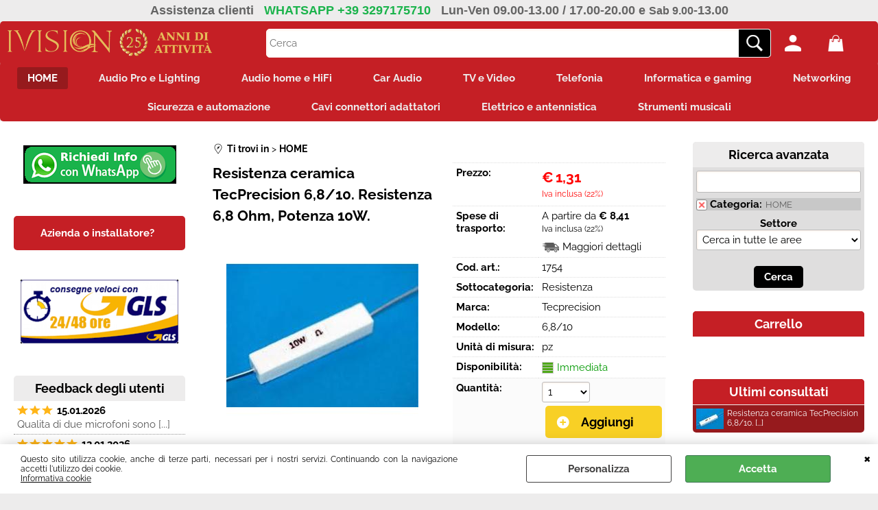

--- FILE ---
content_type: text/html; Charset=iso-8859-1
request_url: https://www.ivision.it/resistenza-ceramica-resistenza-ceramica-tecprecision-6-8-10-resistenza-6-8-ohm-potenza-10w-.1.54.729.gp.1754.uw
body_size: 171712
content:
<!DOCTYPE html>
<html lang="it">
<head>
<meta charset="iso-8859-1">
<meta http-equiv="content-type" content="text/html; charset=iso-8859-1">
<base href="https://www.ivision.it/" />
<script type="text/javascript" id="rdy_CHNjT4PH">
	//<![CDATA[
	window.onerror = function(message, url, lineNumber,columnNumber,oError) {oError = oError||{};var aStack = (oError.stack||"").split("\n");var aConsole = [];aConsole.push(message);for(var sY=0;sY<aStack.length;sY++){if(aStack[sY]){aConsole.push(aStack[sY].replace(/@/g,"\t"));}}console.log("ERROR:");console.log(aConsole.join("\n"));console.log("------------------------------------");return true;};
	//]]>
</script>


<link  href="scripts/jquery.js" rel="preload" type="text/javascript" as="script" />
<link  href="scripts/readyprolibrary.min120.js?lang=it" rel="preload" type="text/javascript" as="script" />
<link  href="/readycontent/images/25-anni-di-attivita-WEB-h75.png" rel="preload" as="image" />
<link  href="ReadySkins/wonder/profile_85_20250830075610.css" rel="preload" type="text/css" as="style" />
<title>IVision.it offerta online  Tecprecision Resistenza ceramica TecPrecision 6,8/10. Resistenza 6,8 Ohm, Potenza 10W.</title>
<meta http-equiv="imagetoolbar" content="no" />
<meta name="generator" content="Ready Pro Ecommerce" />
<meta name="content-language" content="it" />
<link rel="icon" type="image/x-icon" href="data:," />
<meta content=",Tecprecision,HOME,cavo, audio,vendita,prezzo" name="keywords" />
<meta content="Resistenza ceramica TecPrecision 6,8/10. Resistenza 6,8 Ohm, Potenza 10W." name="description" />
<meta content="width=device-width, minimum-scale=1.0, maximum-scale=5.0, initial-scale=1.0" name="viewport" />
<meta content="yes" name="apple-mobile-web-app-capable" />
<meta content="yes" name="mobile-web-app-capable" />
<link  href="https://www.ivision.it/it/home/componenti-crossover-passivi/resistenza-ceramica-tecprecision-6-8-10-resistenza-6-8-ohm-potenza-10w-.1.54.535.gp.1754.uw" rel="canonical" />
<meta property="og:title" content="IVision.it offerta online  Tecprecision Resistenza ceramica TecPrecision 6,8/10. Resistenza 6,8 Ohm, Potenza 10W." />
<meta property="og:type" content="product" />
<meta content="Resistenza ceramica TecPrecision 6,8/10. Resistenza 6,8 Ohm, Potenza 10W." property="og:description" />
<meta property="og:url" content="https://www.ivision.it/it/home/componenti-crossover-passivi/resistenza-ceramica-tecprecision-6-8-10-resistenza-6-8-ohm-potenza-10w-.1.54.535.gp.1754.uw" />
<meta property="og:image" content="https://www.ivision.it/files/Foto archivio/15851_1.JPG" />
<link  href="https://www.ivision.it/files/Foto archivio/15851_1.JPG" rel="image_src" />
<link  href="ReadySkins/slick/slick1.css" rel="stylesheet" type="text/css" />
<link  href="ReadySkins/slick/slick-theme1.css" rel="stylesheet" type="text/css" />
<!-- SKIN Predefinita (Wonder-Advanced Red) -->
<link  href="ReadySkins/wonder/profile_85_20250830075610.css" rel="stylesheet" type="text/css" />
<!-- Custom CSS --><style type="text/css">
	.categoriesLinks dt {
  font-size: 90% !important;
  font-weight: bold;
}
</style>
<style type="text/css">
#colSx,#colDx,#colMid{display:table-cell;vertical-align:top;}#mainTable{display:table;}
</style>
<script type="text/javascript" id="rdy_m4lAAjmH">
//<![CDATA[
var template_var_bShowMobileVersion=false;
var template_var_skinFolder='ReadySkins/wonder/img/';
var template_var_ajaxCall_page='ajaxRequests.asp';
var template_var_upload_files_page='uploadFiles.asp';
var template_var_renew_session_page='';
var template_var_send_order_page='default.asp?cmd=sendOrder';
var template_var_order_incomplete_btn_ko='Annulla';
var template_var_order_incomplete_btn_ok='Procedi con l\'acquisto';
var template_var_order_incomplete_message='<strong>ATTENZIONE!!</strong><br /><p>Siamo spiacenti ma attualmente non esiste alcun vettore disponibile per la tua zona di consegna.</p><ul><li>Potresti decidere di inviare comunque l\'ordine. Ti chiamera\' un nostro tecnico per aiutarti</li><li>Oppure potresti annullare l\'operazione e riprovare tra qualche giorno lasciando i tuoi articoli nel carrello.</li><li>Oppure potresti annullare l\'operazione ma solo per provare un\'altra destinazione</li></ul><br /><br /><strong>Come vuoi procedere?</strong>';
var readypro_data = {cookiesAccepted:0,cookiesMarketingAccepted:0,cookiesStatisticsAccepted:0,webSiteCharset:'iso-8859-1'};
//]]>
</script>
<script src="scripts/jquery.js" type="text/javascript" id="rdy_scriptsjqueryjs"></script>
<script src="scripts/readyprolibrary.min120.js?lang=it" type="text/javascript" id="rdy_scriptsreadyprolibrarymin120jslangit" defer="defer"></script>
<script src="scripts/select2/dist/js/i18n/it.js" type="text/javascript" id="rdy_scriptsselect2distjsi18nitjs" defer="defer"></script>
<script src="scripts/slick/slick1.js" type="text/javascript" id="rdy_scriptsslickslick1js" defer="defer"></script>
<!-- Google Tag Manager -->
<script type="text/javascript" id="rdy_yUbX3xjz">
//<![CDATA[
// Define dataLayer and the gtag function.
window.dataLayer = window.dataLayer || [];
function gtag(){dataLayer.push(arguments);}
// Set default consent to denied as a placeholder
// Determine actual values based on your own requirements
gtag('consent', 'default', {
'ad_storage':'denied',
'ad_user_data':'denied',
'ad_personalization':'denied',
'analytics_storage':'denied'
});
(function(w,d,s,l,i){w[l]=w[l]||[];w[l].push({'gtm.start':new Date().getTime(),event:'gtm.js'});var f=d.getElementsByTagName(s)[0],j=d.createElement(s),dl=l!='dataLayer'?'&l='+l:'';j.async=true;j.src='https://www.googletagmanager.com/gtm.js?id='+i+dl;f.parentNode.insertBefore(j,f);})(window,document,'script','dataLayer','GTM-WV57V6F');
//]]>
</script>
<!-- End Google Tag Manager -->
</head>
<body id="body_getProd" class="body_lang_it webAreaID_54">
<!-- Google Tag Manager (noscript) -->
<noscript><iframe src="https://www.googletagmanager.com/ns.html?id=GTM-WV57V6F" height="0" width="0" style="display:none;visibility:hidden"></iframe></noscript>
<!-- End Google Tag Manager (noscript) -->
<div id="cookieAlert"><div class="text"><p><p>Questo sito utilizza cookie, anche di terze parti, necessari per
i nostri servizi. Continuando con la navigazione accetti l'utilizzo
dei cookie.</p>
 <a href="/Informativa-cookie">Informativa cookie</a></p></div><div class="btn"><a href="/?cmd=cookieAlertDetails" class="details" onclick="return showCookieDetails(this);">Personalizza</a><a href="/?cmd=cookieAlertOK" class="ok" onclick="return acceptCookie(this,false);">Accetta</a></div><a href="/?cmd=cookieAlertCLOSE" class="close" onclick="return closeCookieBanner(this);">CHIUDI</a></div>
<div id="r_left_menu"><div class="r_left_menu_loader"></div><div class="r_left_menu_container"><div class="r_left_menu_container_scroll"><ul><li class="btn_left_close btn"><span>Chiudi</span></li></ul><div class="r_left_menu_areas"><ul>
<li id="r_webArea_54" class="current">
<a href="https://www.ivision.it/" title="HOME" class="selectedButt" target="_self" data-text="HOME">HOME</a>
<div class="r_left_menu_categories"><ul><!--catTreeSTART509--><li class="li-item"><a href="it/home/access-point/products.1.54.509.sp.uw" id="r_catnode_509" data-id="509" data-params="cmd=searchProd&idA=54&idC=509" data-page="standard">Access point</a></li><!--catTreeEND509--><!--catTreeSTART1129--><li class="li-item"><a href="it/home/accessori-audio-pro-e-dj/products.1.54.1129.sp.uw" id="r_catnode_1129" data-id="1129" data-params="cmd=searchProd&idA=54&idC=1129" data-page="standard">Accessori audio PRO e DJ</a></li><!--catTreeEND1129--><!--catTreeSTART685--><li class="li-item"><a href="it/home/accessori-casse-acustiche/products.1.54.685.sp.uw" id="r_catnode_685" data-id="685" data-params="cmd=searchProd&idA=54&idC=685" data-page="standard">Accessori casse acustiche</a></li><!--catTreeEND685--><!--catTreeSTART843--><li class="li-item"><a href="it/home/accessori-gaming/products.1.54.843.sp.uw" id="r_catnode_843" data-id="843" data-params="cmd=searchProd&idA=54&idC=843" data-page="standard">Accessori gaming</a></li><!--catTreeEND843--><!--catTreeSTART1099--><li class="li-item"><a href="it/home/accessori-notebook-tablet/products.1.54.1099.sp.uw" id="r_catnode_1099" data-id="1099" data-params="cmd=searchProd&idA=54&idC=1099" data-page="standard">Accessori notebook tablet</a></li><!--catTreeEND1099--><!--catTreeSTART529--><li class="li-item"><a href="it/home/accessori-strumenti-musicali/products.1.54.529.sp.uw" id="r_catnode_529" data-id="529" data-params="cmd=searchProd&idA=54&idC=529" data-page="standard">Accessori strumenti musicali</a></li><!--catTreeEND529--><!--catTreeSTART1101--><li class="li-item"><a href="it/home/accessori-tv-video-foto/products.1.54.1101.sp.uw" id="r_catnode_1101" data-id="1101" data-params="cmd=searchProd&idA=54&idC=1101" data-page="standard">Accessori TV video foto</a></li><!--catTreeEND1101--><!--catTreeSTART510--><li class="li-item"><a href="it/home/accordatori-e-metronomi/products.1.54.510.sp.uw" id="r_catnode_510" data-id="510" data-params="cmd=searchProd&idA=54&idC=510" data-page="standard">Accordatori e metronomi</a></li><!--catTreeEND510--><!--catTreeSTART1249--><li class="li-item"><a href="it/home/acquisizione-audio-video-tv/products.1.54.1249.sp.uw" id="r_catnode_1249" data-id="1249" data-params="cmd=searchProd&idA=54&idC=1249" data-page="standard">Acquisizione audio video TV</a></li><!--catTreeEND1249--><!--catTreeSTART818--><li class="li-item"><a href="it/home/adattatori-bluetooth-pc/products.1.54.818.sp.uw" id="r_catnode_818" data-id="818" data-params="cmd=searchProd&idA=54&idC=818" data-page="standard">Adattatori bluetooth PC</a></li><!--catTreeEND818--><!--catTreeSTART1332--><li class="li-item"><a href="it/home/adattatori-connettori-antenne/products.1.54.1332.sp.uw" id="r_catnode_1332" data-id="1332" data-params="cmd=searchProd&idA=54&idC=1332" data-page="standard">Adattatori connettori antenne</a></li><!--catTreeEND1332--><!--catTreeSTART823--><li class="li-item"><a href="it/home/adattatori-hard-disk/products.1.54.823.sp.uw" id="r_catnode_823" data-id="823" data-params="cmd=searchProd&idA=54&idC=823" data-page="standard">Adattatori hard disk</a></li><!--catTreeEND823--><!--catTreeSTART1105--><li class="li-item"><a href="it/home/adattatori-wifi/products.1.54.1105.sp.uw" id="r_catnode_1105" data-id="1105" data-params="cmd=searchProd&idA=54&idC=1105" data-page="standard">Adattatori WIFi</a></li><!--catTreeEND1105--><!--catTreeSTART513--><li class="li-item"><a href="it/home/alimentatori-universali/products.1.54.513.sp.uw" id="r_catnode_513" data-id="513" data-params="cmd=searchProd&idA=54&idC=513" data-page="standard">Alimentatori universali</a></li><!--catTreeEND513--><!--catTreeSTART842--><li class="li-item"><a href="it/home/alimentatori-antenne-tv/products.1.54.842.sp.uw" id="r_catnode_842" data-id="842" data-params="cmd=searchProd&idA=54&idC=842" data-page="standard">Alimentatori antenne TV</a></li><!--catTreeEND842--><!--catTreeSTART849--><li class="li-item"><a href="it/home/alimentatori-pc/products.1.54.849.sp.uw" id="r_catnode_849" data-id="849" data-params="cmd=searchProd&idA=54&idC=849" data-page="standard">Alimentatori PC</a></li><!--catTreeEND849--><!--catTreeSTART1107--><li class="li-item"><a href="it/home/alimentatori-poe/products.1.54.1107.sp.uw" id="r_catnode_1107" data-id="1107" data-params="cmd=searchProd&idA=54&idC=1107" data-page="standard">Alimentatori POE</a></li><!--catTreeEND1107--><!--catTreeSTART1297--><li class="li-item"><a href="it/home/alimentatori-telecamere/products.1.54.1297.sp.uw" id="r_catnode_1297" data-id="1297" data-params="cmd=searchProd&idA=54&idC=1297" data-page="standard">Alimentatori telecamere</a></li><!--catTreeEND1297--><!--catTreeSTART514--><li class="li-item"><a href="it/home/altoparlanti/products.1.54.514.sp.uw" id="r_catnode_514" data-id="514" data-params="cmd=searchProd&idA=54&idC=514" data-page="standard">Altoparlanti</a></li><!--catTreeEND514--><!--catTreeSTART850--><li class="li-item"><a href="it/home/altoparlanti-audio-car/products.1.54.850.sp.uw" id="r_catnode_850" data-id="850" data-params="cmd=searchProd&idA=54&idC=850" data-page="standard">Altoparlanti audio car</a></li><!--catTreeEND850--><!--catTreeSTART1109--><li class="li-item"><a href="it/home/amplificatori-attenuatore-tv-sat/products.1.54.1109.sp.uw" id="r_catnode_1109" data-id="1109" data-params="cmd=searchProd&idA=54&idC=1109" data-page="standard">Amplificatori attenuatore TV SAT</a></li><!--catTreeEND1109--><!--catTreeSTART853--><li class="li-item"><a href="it/home/amplificatori-car/products.1.54.853.sp.uw" id="r_catnode_853" data-id="853" data-params="cmd=searchProd&idA=54&idC=853" data-page="standard">Amplificatori car</a></li><!--catTreeEND853--><!--catTreeSTART856--><li class="li-item"><a href="it/home/amplificatori-chitarra-basso/products.1.54.856.sp.uw" id="r_catnode_856" data-id="856" data-params="cmd=searchProd&idA=54&idC=856" data-page="standard">Amplificatori chitarra basso</a></li><!--catTreeEND856--><!--catTreeSTART854--><li class="li-item"><a href="it/home/amplificatori-home-theater/products.1.54.854.sp.uw" id="r_catnode_854" data-id="854" data-params="cmd=searchProd&idA=54&idC=854" data-page="standard">Amplificatori Home Theater</a></li><!--catTreeEND854--><!--catTreeSTART855--><li class="li-item"><a href="it/home/amplificatori-professionali/products.1.54.855.sp.uw" id="r_catnode_855" data-id="855" data-params="cmd=searchProd&idA=54&idC=855" data-page="standard">Amplificatori professionali</a></li><!--catTreeEND855--><!--catTreeSTART1236--><li class="li-item"><a href="it/home/amplificatori-stereo/products.1.54.1236.sp.uw" id="r_catnode_1236" data-id="1236" data-params="cmd=searchProd&idA=54&idC=1236" data-page="standard">Amplificatori stereo</a></li><!--catTreeEND1236--><!--catTreeSTART1199--><li class="li-item"><a href="it/home/antenne-car/products.1.54.1199.sp.uw" id="r_catnode_1199" data-id="1199" data-params="cmd=searchProd&idA=54&idC=1199" data-page="standard">Antenne car</a></li><!--catTreeEND1199--><!--catTreeSTART517--><li class="li-item"><a href="it/home/antenne-tv/products.1.54.517.sp.uw" id="r_catnode_517" data-id="517" data-params="cmd=searchProd&idA=54&idC=517" data-page="standard">Antenne TV</a></li><!--catTreeEND517--><!--catTreeSTART1241--><li class="li-item"><a href="it/home/antenne-wifi-3g-4g-5g/products.1.54.1241.sp.uw" id="r_catnode_1241" data-id="1241" data-params="cmd=searchProd&idA=54&idC=1241" data-page="standard">Antenne WIFI 3G 4G 5G</a></li><!--catTreeEND1241--><!--catTreeSTART525--><li class="li-item"><a href="it/home/aste-e-supporti-microfonici/products.1.54.525.sp.uw" id="r_catnode_525" data-id="525" data-params="cmd=searchProd&idA=54&idC=525" data-page="standard">Aste e supporti microfonici</a></li><!--catTreeEND525--><!--catTreeSTART1234--><li class="li-item"><a href="it/home/auricolari-e-cuffie/products.1.54.1234.sp.uw" id="r_catnode_1234" data-id="1234" data-params="cmd=searchProd&idA=54&idC=1234" data-page="standard">Auricolari e cuffie</a></li><!--catTreeEND1234--><!--catTreeSTART527--><li class="li-item"><a href="it/home/auricolari-telefonia/products.1.54.527.sp.uw" id="r_catnode_527" data-id="527" data-params="cmd=searchProd&idA=54&idC=527" data-page="standard">Auricolari telefonia</a></li><!--catTreeEND527--><!--catTreeSTART528--><li class="li-item"><a href="it/home/autoradio-e-multimedia/products.1.54.528.sp.uw" id="r_catnode_528" data-id="528" data-params="cmd=searchProd&idA=54&idC=528" data-page="standard">Autoradio e multimedia</a></li><!--catTreeEND528--><!--catTreeSTART530--><li class="li-item"><a href="it/home/bacchette-e-sordine/products.1.54.530.sp.uw" id="r_catnode_530" data-id="530" data-params="cmd=searchProd&idA=54&idC=530" data-page="standard">Bacchette e sordine</a></li><!--catTreeEND530--><!--catTreeSTART1053--><li class="li-item"><a href="it/home/barriere-infrarossi/products.1.54.1053.sp.uw" id="r_catnode_1053" data-id="1053" data-params="cmd=searchProd&idA=54&idC=1053" data-page="standard">Barriere infrarossi</a></li><!--catTreeEND1053--><!--catTreeSTART534--><li class="li-item"><a href="it/home/batterie/products.1.54.534.sp.uw" id="r_catnode_534" data-id="534" data-params="cmd=searchProd&idA=54&idC=534" data-page="standard">Batterie</a></li><!--catTreeEND534--><!--catTreeSTART1193--><li class="li-item"><a href="it/home/batterie-telefono/products.1.54.1193.sp.uw" id="r_catnode_1193" data-id="1193" data-params="cmd=searchProd&idA=54&idC=1193" data-page="standard">Batterie telefono</a></li><!--catTreeEND1193--><!--catTreeSTART1120--><li class="li-item"><a href="it/home/borsa-strumenti-musicali/products.1.54.1120.sp.uw" id="r_catnode_1120" data-id="1120" data-params="cmd=searchProd&idA=54&idC=1120" data-page="standard">Borsa strumenti musicali</a></li><!--catTreeEND1120--><!--catTreeSTART1122--><li class="li-item"><a href="it/home/borse-audio-pro-e-dj/products.1.54.1122.sp.uw" id="r_catnode_1122" data-id="1122" data-params="cmd=searchProd&idA=54&idC=1122" data-page="standard">Borse audio PRO e DJ</a></li><!--catTreeEND1122--><!--catTreeSTART537--><li class="li-item"><a href="it/home/box-subwoofer/products.1.54.537.sp.uw" id="r_catnode_537" data-id="537" data-params="cmd=searchProd&idA=54&idC=537" data-page="standard">Box subwoofer</a></li><!--catTreeEND537--><!--catTreeSTART539--><li class="li-item"><a href="it/home/bustine-e-custodie-cd-dvd/products.1.54.539.sp.uw" id="r_catnode_539" data-id="539" data-params="cmd=searchProd&idA=54&idC=539" data-page="standard">Bustine e custodie CD DVD</a></li><!--catTreeEND539--><!--catTreeSTART1346--><li class="li-item"><a href="it/home/canaline/products.1.54.1346.sp.uw" id="r_catnode_1346" data-id="1346" data-params="cmd=searchProd&idA=54&idC=1346" data-page="standard">Canaline</a></li><!--catTreeEND1346--><!--catTreeSTART545--><li class="li-item"><a href="it/home/card-reader/products.1.54.545.sp.uw" id="r_catnode_545" data-id="545" data-params="cmd=searchProd&idA=54&idC=545" data-page="standard">Card reader</a></li><!--catTreeEND545--><!--catTreeSTART540--><li class="li-item"><a href="it/home/caricabatterie/products.1.54.540.sp.uw" id="r_catnode_540" data-id="540" data-params="cmd=searchProd&idA=54&idC=540" data-page="standard">Caricabatterie</a></li><!--catTreeEND540--><!--catTreeSTART1123--><li class="li-item"><a href="it/home/caricabatterie-e-power-bank/products.1.54.1123.sp.uw" id="r_catnode_1123" data-id="1123" data-params="cmd=searchProd&idA=54&idC=1123" data-page="standard">Caricabatterie e power bank</a></li><!--catTreeEND1123--><!--catTreeSTART547--><li class="li-item"><a href="it/home/carta/products.1.54.547.sp.uw" id="r_catnode_547" data-id="547" data-params="cmd=searchProd&idA=54&idC=547" data-page="standard">Carta</a></li><!--catTreeEND547--><!--catTreeSTART1126--><li class="li-item"><a href="it/home/cartucce-e-toner/products.1.54.1126.sp.uw" id="r_catnode_1126" data-id="1126" data-params="cmd=searchProd&idA=54&idC=1126" data-page="standard">Cartucce e toner</a></li><!--catTreeEND1126--><!--catTreeSTART552--><li class="li-item"><a href="it/home/case-pc/products.1.54.552.sp.uw" id="r_catnode_552" data-id="552" data-params="cmd=searchProd&idA=54&idC=552" data-page="standard">Case PC</a></li><!--catTreeEND552--><!--catTreeSTART943--><li class="li-item"><a href="it/home/cavi-adattatori-fibraottica-toslink/products.1.54.943.sp.uw" id="r_catnode_943" data-id="943" data-params="cmd=searchProd&idA=54&idC=943" data-page="standard">Cavi adattatori fibraottica Toslink</a></li><!--catTreeEND943--><!--catTreeSTART1259--><li class="li-item"><a href="it/home/cavi-allarme-e-tvcc/products.1.54.1259.sp.uw" id="r_catnode_1259" data-id="1259" data-params="cmd=searchProd&idA=54&idC=1259" data-page="standard">Cavi allarme e TVCC</a></li><!--catTreeEND1259--><!--catTreeSTART1128--><li class="li-item"><a href="it/home/cavi-connettori-accessori-car-audio/products.1.54.1128.sp.uw" id="r_catnode_1128" data-id="1128" data-params="cmd=searchProd&idA=54&idC=1128" data-page="standard">Cavi connettori accessori car audio</a></li><!--catTreeEND1128--><!--catTreeSTART1261--><li class="li-item"><a href="it/home/cavi-connettori-adattatori-antenne/products.1.54.1261.sp.uw" id="r_catnode_1261" data-id="1261" data-params="cmd=searchProd&idA=54&idC=1261" data-page="standard">Cavi connettori adattatori antenne</a></li><!--catTreeEND1261--><!--catTreeSTART1260--><li class="li-item"><a href="it/home/cavi-connettori-adattatori-audio/products.1.54.1260.sp.uw" id="r_catnode_1260" data-id="1260" data-params="cmd=searchProd&idA=54&idC=1260" data-page="standard">Cavi connettori adattatori audio</a></li><!--catTreeEND1260--><!--catTreeSTART1131--><li class="li-item"><a href="it/home/cavi-connettori-adattatori-cellulari-tablet/products.1.54.1131.sp.uw" id="r_catnode_1131" data-id="1131" data-params="cmd=searchProd&idA=54&idC=1131" data-page="standard">Cavi connettori adattatori cellulari tablet</a></li><!--catTreeEND1131--><!--catTreeSTART1267--><li class="li-item"><a href="it/home/cavi-connettori-adattatori-display-port/products.1.54.1267.sp.uw" id="r_catnode_1267" data-id="1267" data-params="cmd=searchProd&idA=54&idC=1267" data-page="standard">Cavi connettori adattatori display port</a></li><!--catTreeEND1267--><!--catTreeSTART1268--><li class="li-item"><a href="it/home/cavi-connettori-adattatori-dmx/products.1.54.1268.sp.uw" id="r_catnode_1268" data-id="1268" data-params="cmd=searchProd&idA=54&idC=1268" data-page="standard">Cavi connettori adattatori DMX</a></li><!--catTreeEND1268--><!--catTreeSTART1269--><li class="li-item"><a href="it/home/cavi-connettori-adattatori-dvi/products.1.54.1269.sp.uw" id="r_catnode_1269" data-id="1269" data-params="cmd=searchProd&idA=54&idC=1269" data-page="standard">Cavi connettori adattatori DVI</a></li><!--catTreeEND1269--><!--catTreeSTART1132--><li class="li-item"><a href="it/home/cavi-connettori-adattatori-rj45/products.1.54.1132.sp.uw" id="r_catnode_1132" data-id="1132" data-params="cmd=searchProd&idA=54&idC=1132" data-page="standard">Cavi connettori adattatori RJ45</a></li><!--catTreeEND1132--><!--catTreeSTART1312--><li class="li-item"><a href="it/home/cavi-connettori-adattatori-fibra-ottica/products.1.54.1312.sp.uw" id="r_catnode_1312" data-id="1312" data-params="cmd=searchProd&idA=54&idC=1312" data-page="standard">Cavi connettori adattatori fibra ottica</a></li><!--catTreeEND1312--><!--catTreeSTART1272--><li class="li-item"><a href="it/home/cavi-connettori-adattatori-fotocamere/products.1.54.1272.sp.uw" id="r_catnode_1272" data-id="1272" data-params="cmd=searchProd&idA=54&idC=1272" data-page="standard">Cavi connettori adattatori fotocamere</a></li><!--catTreeEND1272--><!--catTreeSTART1273--><li class="li-item"><a href="it/home/cavi-connettori-adattatori-hdmi/products.1.54.1273.sp.uw" id="r_catnode_1273" data-id="1273" data-params="cmd=searchProd&idA=54&idC=1273" data-page="standard">Cavi connettori adattatori HDMI</a></li><!--catTreeEND1273--><!--catTreeSTART1274--><li class="li-item"><a href="it/home/cavi-connettori-adattatori-jack/products.1.54.1274.sp.uw" id="r_catnode_1274" data-id="1274" data-params="cmd=searchProd&idA=54&idC=1274" data-page="standard">Cavi connettori adattatori jack</a></li><!--catTreeEND1274--><!--catTreeSTART1333--><li class="li-item"><a href="it/home/cavi-connettori-adattatori-pc/products.1.54.1333.sp.uw" id="r_catnode_1333" data-id="1333" data-params="cmd=searchProd&idA=54&idC=1333" data-page="standard">Cavi connettori adattatori PC</a></li><!--catTreeEND1333--><!--catTreeSTART1277--><li class="li-item"><a href="it/home/cavi-connettori-adattatori-rca/products.1.54.1277.sp.uw" id="r_catnode_1277" data-id="1277" data-params="cmd=searchProd&idA=54&idC=1277" data-page="standard">Cavi connettori adattatori RCA</a></li><!--catTreeEND1277--><!--catTreeSTART1323--><li class="li-item"><a href="it/home/cavi-connettori-adattatori-sma/products.1.54.1323.sp.uw" id="r_catnode_1323" data-id="1323" data-params="cmd=searchProd&idA=54&idC=1323" data-page="standard">Cavi connettori adattatori SMA</a></li><!--catTreeEND1323--><!--catTreeSTART1322--><li class="li-item"><a href="it/home/cavi-connettori-adattatori-speakon/products.1.54.1322.sp.uw" id="r_catnode_1322" data-id="1322" data-params="cmd=searchProd&idA=54&idC=1322" data-page="standard">Cavi connettori adattatori speakon</a></li><!--catTreeEND1322--><!--catTreeSTART1283--><li class="li-item"><a href="it/home/cavi-connettori-adattatori-telefonico/products.1.54.1283.sp.uw" id="r_catnode_1283" data-id="1283" data-params="cmd=searchProd&idA=54&idC=1283" data-page="standard">Cavi connettori adattatori telefonico</a></li><!--catTreeEND1283--><!--catTreeSTART1284--><li class="li-item"><a href="it/home/cavi-connettori-adattatori-usb/products.1.54.1284.sp.uw" id="r_catnode_1284" data-id="1284" data-params="cmd=searchProd&idA=54&idC=1284" data-page="standard">Cavi connettori adattatori USB</a></li><!--catTreeEND1284--><!--catTreeSTART1266--><li class="li-item"><a href="it/home/cavi-connettori-adattatori-vari/products.1.54.1266.sp.uw" id="r_catnode_1266" data-id="1266" data-params="cmd=searchProd&idA=54&idC=1266" data-page="standard">Cavi connettori adattatori vari</a></li><!--catTreeEND1266--><!--catTreeSTART1285--><li class="li-item"><a href="it/home/cavi-connettori-adattatori-vga/products.1.54.1285.sp.uw" id="r_catnode_1285" data-id="1285" data-params="cmd=searchProd&idA=54&idC=1285" data-page="standard">Cavi connettori adattatori VGA</a></li><!--catTreeEND1285--><!--catTreeSTART1279--><li class="li-item"><a href="it/home/cavi-connettori-adattatori-video/products.1.54.1279.sp.uw" id="r_catnode_1279" data-id="1279" data-params="cmd=searchProd&idA=54&idC=1279" data-page="standard">Cavi connettori adattatori video</a></li><!--catTreeEND1279--><!--catTreeSTART1296--><li class="li-item"><a href="it/home/cavi-connettori-adattatori-xlr/products.1.54.1296.sp.uw" id="r_catnode_1296" data-id="1296" data-params="cmd=searchProd&idA=54&idC=1296" data-page="standard">Cavi connettori adattatori XLR</a></li><!--catTreeEND1296--><!--catTreeSTART1258--><li class="li-item"><a href="it/home/cavi-alimentazione/products.1.54.1258.sp.uw" id="r_catnode_1258" data-id="1258" data-params="cmd=searchProd&idA=54&idC=1258" data-page="standard">Cavi alimentazione</a></li><!--catTreeEND1258--><!--catTreeSTART556--><li class="li-item"><a href="it/home/cdr-cdrw-dvdr-dvdrw/products.1.54.556.sp.uw" id="r_catnode_556" data-id="556" data-params="cmd=searchProd&idA=54&idC=556" data-page="standard">CDR CDRW DVDR DVDRW</a></li><!--catTreeEND556--><!--catTreeSTART558--><li class="li-item"><a href="it/home/cellulari/products.1.54.558.sp.uw" id="r_catnode_558" data-id="558" data-params="cmd=searchProd&idA=54&idC=558" data-page="standard">Cellulari</a></li><!--catTreeEND558--><!--catTreeSTART679--><li class="li-item"><a href="it/home/centraline-mixer-luci/products.1.54.679.sp.uw" id="r_catnode_679" data-id="679" data-params="cmd=searchProd&idA=54&idC=679" data-page="standard">Centraline mixer luci</a></li><!--catTreeEND679--><!--catTreeSTART567--><li class="li-item"><a href="it/home/chitarra/products.1.54.567.sp.uw" id="r_catnode_567" data-id="567" data-params="cmd=searchProd&idA=54&idC=567" data-page="standard">Chitarra</a></li><!--catTreeEND567--><!--catTreeSTART571--><li class="li-item"><a href="it/home/combinatori/products.1.54.571.sp.uw" id="r_catnode_571" data-id="571" data-params="cmd=searchProd&idA=54&idC=571" data-page="standard">Combinatori</a></li><!--catTreeEND571--><!--catTreeSTART535--><li class="li-item"><a href="it/home/componenti-crossover-passivi/products.1.54.535.sp.uw" id="r_catnode_535" data-id="535" data-params="cmd=searchProd&idA=54&idC=535" data-page="standard">Componenti crossover passivi</a></li><!--catTreeEND535--><!--catTreeSTART1097--><li class="li-item"><a href="it/home/componenti-e-accessori-giradischi/products.1.54.1097.sp.uw" id="r_catnode_1097" data-id="1097" data-params="cmd=searchProd&idA=54&idC=1097" data-page="standard">Componenti e accessori giradischi</a></li><!--catTreeEND1097--><!--catTreeSTART1141--><li class="li-item"><a href="it/home/condensatori-car-audio/products.1.54.1141.sp.uw" id="r_catnode_1141" data-id="1141" data-params="cmd=searchProd&idA=54&idC=1141" data-page="standard">Condensatori car audio</a></li><!--catTreeEND1141--><!--catTreeSTART1303--><li class="li-item"><a href="it/home/connettori-adattatori-alimentazione/products.1.54.1303.sp.uw" id="r_catnode_1303" data-id="1303" data-params="cmd=searchProd&idA=54&idC=1303" data-page="standard">Connettori adattatori alimentazione</a></li><!--catTreeEND1303--><!--catTreeSTART1264--><li class="li-item"><a href="it/home/connettori-accessori-tvcc/products.1.54.1264.sp.uw" id="r_catnode_1264" data-id="1264" data-params="cmd=searchProd&idA=54&idC=1264" data-page="standard">Connettori accessori TVCC</a></li><!--catTreeEND1264--><!--catTreeSTART581--><li class="li-item"><a href="it/home/consolle-e-controller-audio/products.1.54.581.sp.uw" id="r_catnode_581" data-id="581" data-params="cmd=searchProd&idA=54&idC=581" data-page="standard">Consolle e controller audio</a></li><!--catTreeEND581--><!--catTreeSTART583--><li class="li-item"><a href="it/home/contatti-magnetici/products.1.54.583.sp.uw" id="r_catnode_583" data-id="583" data-params="cmd=searchProd&idA=54&idC=583" data-page="standard">Contatti magnetici</a></li><!--catTreeEND583--><!--catTreeSTART650--><li class="li-item"><a href="it/home/controller-games/products.1.54.650.sp.uw" id="r_catnode_650" data-id="650" data-params="cmd=searchProd&idA=54&idC=650" data-page="standard">Controller games</a></li><!--catTreeEND650--><!--catTreeSTART1077--><li class="li-item"><a href="it/home/convertitori-audio/products.1.54.1077.sp.uw" id="r_catnode_1077" data-id="1077" data-params="cmd=searchProd&idA=54&idC=1077" data-page="standard">Convertitori audio</a></li><!--catTreeEND1077--><!--catTreeSTART1144--><li class="li-item"><a href="it/home/convertitori-video/products.1.54.1144.sp.uw" id="r_catnode_1144" data-id="1144" data-params="cmd=searchProd&idA=54&idC=1144" data-page="standard">Convertitori video</a></li><!--catTreeEND1144--><!--catTreeSTART586--><li class="li-item"><a href="it/home/copricavi/products.1.54.586.sp.uw" id="r_catnode_586" data-id="586" data-params="cmd=searchProd&idA=54&idC=586" data-page="standard">Copricavi</a></li><!--catTreeEND586--><!--catTreeSTART1145--><li class="li-item"><a href="it/home/corde-mute-ance/products.1.54.1145.sp.uw" id="r_catnode_1145" data-id="1145" data-params="cmd=searchProd&idA=54&idC=1145" data-page="standard">Corde mute ance</a></li><!--catTreeEND1145--><!--catTreeSTART926--><li class="li-item"><a href="it/home/cover-custodie-cellulari/products.1.54.926.sp.uw" id="r_catnode_926" data-id="926" data-params="cmd=searchProd&idA=54&idC=926" data-page="standard">Cover custodie cellulari</a></li><!--catTreeEND926--><!--catTreeSTART590--><li class="li-item"><a href="it/home/cpu/products.1.54.590.sp.uw" id="r_catnode_590" data-id="590" data-params="cmd=searchProd&idA=54&idC=590" data-page="standard">CPU</a></li><!--catTreeEND590--><!--catTreeSTART574--><li class="li-item"><a href="it/home/crossover-processori-equalizzatori/products.1.54.574.sp.uw" id="r_catnode_574" data-id="574" data-params="cmd=searchProd&idA=54&idC=574" data-page="standard">Crossover processori equalizzatori</a></li><!--catTreeEND574--><!--catTreeSTART1233--><li class="li-item"><a href="it/home/cuffia-e-monitor-pro/products.1.54.1233.sp.uw" id="r_catnode_1233" data-id="1233" data-params="cmd=searchProd&idA=54&idC=1233" data-page="standard">Cuffia e monitor PRO</a></li><!--catTreeEND1233--><!--catTreeSTART1235--><li class="li-item"><a href="it/home/cuffie-pc/products.1.54.1235.sp.uw" id="r_catnode_1235" data-id="1235" data-params="cmd=searchProd&idA=54&idC=1235" data-page="standard">Cuffie PC</a></li><!--catTreeEND1235--><!--catTreeSTART596--><li class="li-item"><a href="it/home/decoder-dtt-e-sat/products.1.54.596.sp.uw" id="r_catnode_596" data-id="596" data-params="cmd=searchProd&idA=54&idC=596" data-page="standard">Decoder DTT e SAT</a></li><!--catTreeEND596--><!--catTreeSTART1146--><li class="li-item"><a href="it/home/derivatori-e-partitori/products.1.54.1146.sp.uw" id="r_catnode_1146" data-id="1146" data-params="cmd=searchProd&idA=54&idC=1146" data-page="standard">Derivatori e partitori</a></li><!--catTreeEND1146--><!--catTreeSTART1301--><li class="li-item"><a href="it/home/diffusori-100v/products.1.54.1301.sp.uw" id="r_catnode_1301" data-id="1301" data-params="cmd=searchProd&idA=54&idC=1301" data-page="standard">Diffusori 100V</a></li><!--catTreeEND1301--><!--catTreeSTART938--><li class="li-item"><a href="it/home/diffusori-pc/products.1.54.938.sp.uw" id="r_catnode_938" data-id="938" data-params="cmd=searchProd&idA=54&idC=938" data-page="standard">Diffusori PC</a></li><!--catTreeEND938--><!--catTreeSTART939--><li class="li-item"><a href="it/home/diffusori-audio-pro/products.1.54.939.sp.uw" id="r_catnode_939" data-id="939" data-params="cmd=searchProd&idA=54&idC=939" data-page="standard">Diffusori audio PRO</a></li><!--catTreeEND939--><!--catTreeSTART1239--><li class="li-item"><a href="it/home/diffusori-portatili/products.1.54.1239.sp.uw" id="r_catnode_1239" data-id="1239" data-params="cmd=searchProd&idA=54&idC=1239" data-page="standard">Diffusori portatili</a></li><!--catTreeEND1239--><!--catTreeSTART598--><li class="li-item"><a href="it/home/diffusori-soundbar-subwoofer/products.1.54.598.sp.uw" id="r_catnode_598" data-id="598" data-params="cmd=searchProd&idA=54&idC=598" data-page="standard">Diffusori soundbar subwoofer</a></li><!--catTreeEND598--><!--catTreeSTART1180--><li class="li-item"><a href="it/home/dispositivi-monitoraggio-e-test/products.1.54.1180.sp.uw" id="r_catnode_1180" data-id="1180" data-params="cmd=searchProd&idA=54&idC=1180" data-page="standard">Dispositivi monitoraggio e test</a></li><!--catTreeEND1180--><!--catTreeSTART1148--><li class="li-item"><a href="it/home/dispositivo-dual-sim/products.1.54.1148.sp.uw" id="r_catnode_1148" data-id="1148" data-params="cmd=searchProd&idA=54&idC=1148" data-page="standard">Dispositivo dual SIM</a></li><!--catTreeEND1148--><!--catTreeSTART611--><li class="li-item"><a href="it/home/dvr-nvr-hvr/products.1.54.611.sp.uw" id="r_catnode_611" data-id="611" data-params="cmd=searchProd&idA=54&idC=611" data-page="standard">DVR NVR HVR</a></li><!--catTreeEND611--><!--catTreeSTART612--><li class="li-item"><a href="it/home/effetti-luce/products.1.54.612.sp.uw" id="r_catnode_612" data-id="612" data-params="cmd=searchProd&idA=54&idC=612" data-page="standard">Effetti luce</a></li><!--catTreeEND612--><!--catTreeSTART613--><li class="li-item"><a href="it/home/effetti-strumentale/products.1.54.613.sp.uw" id="r_catnode_613" data-id="613" data-params="cmd=searchProd&idA=54&idC=613" data-page="standard">Effetti strumentale</a></li><!--catTreeEND613--><!--catTreeSTART1151--><li class="li-item"><a href="it/home/extender-video/products.1.54.1151.sp.uw" id="r_catnode_1151" data-id="1151" data-params="cmd=searchProd&idA=54&idC=1151" data-page="standard">Extender video</a></li><!--catTreeEND1151--><!--catTreeSTART652--><li class="li-item"><a href="it/home/fari-xenon/products.1.54.652.sp.uw" id="r_catnode_652" data-id="652" data-params="cmd=searchProd&idA=54&idC=652" data-page="standard">Fari xenon</a></li><!--catTreeEND652--><!--catTreeSTART1311--><li class="li-item"><a href="it/home/faston-e-coprifaston/products.1.54.1311.sp.uw" id="r_catnode_1311" data-id="1311" data-params="cmd=searchProd&idA=54&idC=1311" data-page="standard">Faston e coprifaston</a></li><!--catTreeEND1311--><!--catTreeSTART621--><li class="li-item"><a href="it/home/ferrite-antidisturbo/products.1.54.621.sp.uw" id="r_catnode_621" data-id="621" data-params="cmd=searchProd&idA=54&idC=621" data-page="standard">Ferrite antidisturbo</a></li><!--catTreeEND621--><!--catTreeSTART623--><li class="li-item"><a href="it/home/filtri-adsl/products.1.54.623.sp.uw" id="r_catnode_623" data-id="623" data-params="cmd=searchProd&idA=54&idC=623" data-page="standard">Filtri ADSL</a></li><!--catTreeEND623--><!--catTreeSTART920--><li class="li-item"><a href="it/home/filtri-crossover-car/products.1.54.920.sp.uw" id="r_catnode_920" data-id="920" data-params="cmd=searchProd&idA=54&idC=920" data-page="standard">Filtri crossover car</a></li><!--catTreeEND920--><!--catTreeSTART629--><li class="li-item"><a href="it/home/fotocamere-e-videocamere/products.1.54.629.sp.uw" id="r_catnode_629" data-id="629" data-params="cmd=searchProd&idA=54&idC=629" data-page="standard">Fotocamere e videocamere</a></li><!--catTreeEND629--><!--catTreeSTART1215--><li class="li-item"><a href="it/home/fotocellula/products.1.54.1215.sp.uw" id="r_catnode_1215" data-id="1215" data-params="cmd=searchProd&idA=54&idC=1215" data-page="standard">Fotocellula</a></li><!--catTreeEND1215--><!--catTreeSTART1347--><li class="li-item"><a href="it/home/frutti-e-portafrutti/products.1.54.1347.sp.uw" id="r_catnode_1347" data-id="1347" data-params="cmd=searchProd&idA=54&idC=1347" data-page="standard">Frutti e portafrutti</a></li><!--catTreeEND1347--><!--catTreeSTART631--><li class="li-item"><a href="it/home/fusibili-e-portafusibili/products.1.54.631.sp.uw" id="r_catnode_631" data-id="631" data-params="cmd=searchProd&idA=54&idC=631" data-page="standard">Fusibili e portafusibili</a></li><!--catTreeEND631--><!--catTreeSTART632--><li class="li-item"><a href="it/home/gelatine/products.1.54.632.sp.uw" id="r_catnode_632" data-id="632" data-params="cmd=searchProd&idA=54&idC=632" data-page="standard">Gelatine</a></li><!--catTreeEND632--><!--catTreeSTART1153--><li class="li-item"><a href="it/home/griglie-e-reggi-griglie/products.1.54.1153.sp.uw" id="r_catnode_1153" data-id="1153" data-params="cmd=searchProd&idA=54&idC=1153" data-page="standard">Griglie e reggi griglie</a></li><!--catTreeEND1153--><!--catTreeSTART638--><li class="li-item"><a href="it/home/hard-disk-ssd/products.1.54.638.sp.uw" id="r_catnode_638" data-id="638" data-params="cmd=searchProd&idA=54&idC=638" data-page="standard">Hard disk - SSD</a></li><!--catTreeEND638--><!--catTreeSTART639--><li class="li-item"><a href="it/home/hub-usb/products.1.54.639.sp.uw" id="r_catnode_639" data-id="639" data-params="cmd=searchProd&idA=54&idC=639" data-page="standard">Hub USB</a></li><!--catTreeEND639--><!--catTreeSTART1155--><li class="li-item"><a href="it/home/interfacce-car/products.1.54.1155.sp.uw" id="r_catnode_1155" data-id="1155" data-params="cmd=searchProd&idA=54&idC=1155" data-page="standard">Interfacce car</a></li><!--catTreeEND1155--><!--catTreeSTART1157--><li class="li-item"><a href="it/home/interruttori-smart/products.1.54.1157.sp.uw" id="r_catnode_1157" data-id="1157" data-params="cmd=searchProd&idA=54&idC=1157" data-page="standard">Interruttori smart</a></li><!--catTreeEND1157--><!--catTreeSTART1143--><li class="li-item"><a href="it/home/inverter/products.1.54.1143.sp.uw" id="r_catnode_1143" data-id="1143" data-params="cmd=searchProd&idA=54&idC=1143" data-page="standard">Inverter</a></li><!--catTreeEND1143--><!--catTreeSTART654--><li class="li-item"><a href="it/home/lampade-faro-illuminazione/products.1.54.654.sp.uw" id="r_catnode_654" data-id="654" data-params="cmd=searchProd&idA=54&idC=654" data-page="standard">Lampade faro illuminazione</a></li><!--catTreeEND654--><!--catTreeSTART1336--><li class="li-item"><a href="it/home/lampade-per-effetti/products.1.54.1336.sp.uw" id="r_catnode_1336" data-id="1336" data-params="cmd=searchProd&idA=54&idC=1336" data-page="standard">Lampade per effetti</a></li><!--catTreeEND1336--><!--catTreeSTART656--><li class="li-item"><a href="it/home/leggii/products.1.54.656.sp.uw" id="r_catnode_656" data-id="656" data-params="cmd=searchProd&idA=54&idC=656" data-page="standard">Leggii</a></li><!--catTreeEND656--><!--catTreeSTART661--><li class="li-item"><a href="it/home/lettori-blu-ray-dvd/products.1.54.661.sp.uw" id="r_catnode_661" data-id="661" data-params="cmd=searchProd&idA=54&idC=661" data-page="standard">Lettori Blu Ray DVD</a></li><!--catTreeEND661--><!--catTreeSTART1160--><li class="li-item"><a href="it/home/lettori-mp3-mp4-mp5/products.1.54.1160.sp.uw" id="r_catnode_1160" data-id="1160" data-params="cmd=searchProd&idA=54&idC=1160" data-page="standard">Lettori Mp3 Mp4 Mp5</a></li><!--catTreeEND1160--><!--catTreeSTART755--><li class="li-item"><a href="it/home/lettori-smart-card/products.1.54.755.sp.uw" id="r_catnode_755" data-id="755" data-params="cmd=searchProd&idA=54&idC=755" data-page="standard">Lettori smart card</a></li><!--catTreeEND755--><!--catTreeSTART1161--><li class="li-item"><a href="it/home/liquidi-fumo-bolle/products.1.54.1161.sp.uw" id="r_catnode_1161" data-id="1161" data-params="cmd=searchProd&idA=54&idC=1161" data-page="standard">Liquidi fumo bolle</a></li><!--catTreeEND1161--><!--catTreeSTART666--><li class="li-item"><a href="it/home/lnb-disecq-dual-feed/products.1.54.666.sp.uw" id="r_catnode_666" data-id="666" data-params="cmd=searchProd&idA=54&idC=666" data-page="standard">Lnb Disecq Dual feed</a></li><!--catTreeEND666--><!--catTreeSTART668--><li class="li-item"><a href="it/home/macchine-fumo-bolle-neve/products.1.54.668.sp.uw" id="r_catnode_668" data-id="668" data-params="cmd=searchProd&idA=54&idC=668" data-page="standard">Macchine fumo bolle neve</a></li><!--catTreeEND668--><!--catTreeSTART671--><li class="li-item"><a href="it/home/mascherine-autoradio/products.1.54.671.sp.uw" id="r_catnode_671" data-id="671" data-params="cmd=searchProd&idA=54&idC=671" data-page="standard">Mascherine autoradio</a></li><!--catTreeEND671--><!--catTreeSTART1221--><li class="li-item"><a href="it/home/materiali-fissaggio/products.1.54.1221.sp.uw" id="r_catnode_1221" data-id="1221" data-params="cmd=searchProd&idA=54&idC=1221" data-page="standard">Materiali fissaggio</a></li><!--catTreeEND1221--><!--catTreeSTART1247--><li class="li-item"><a href="it/home/memorie-ram/products.1.54.1247.sp.uw" id="r_catnode_1247" data-id="1247" data-params="cmd=searchProd&idA=54&idC=1247" data-page="standard">Memorie RAM</a></li><!--catTreeEND1247--><!--catTreeSTART676--><li class="li-item"><a href="it/home/microfoni/products.1.54.676.sp.uw" id="r_catnode_676" data-id="676" data-params="cmd=searchProd&idA=54&idC=676" data-page="standard">Microfoni</a></li><!--catTreeEND676--><!--catTreeSTART964--><li class="li-item"><a href="it/home/microfoni-pc/products.1.54.964.sp.uw" id="r_catnode_964" data-id="964" data-params="cmd=searchProd&idA=54&idC=964" data-page="standard">Microfoni PC</a></li><!--catTreeEND964--><!--catTreeSTART573--><li class="li-item"><a href="it/home/mini-hifi/products.1.54.573.sp.uw" id="r_catnode_573" data-id="573" data-params="cmd=searchProd&idA=54&idC=573" data-page="standard">Mini HIFI</a></li><!--catTreeEND573--><!--catTreeSTART965--><li class="li-item"><a href="it/home/miscelatori-tv-e-sat/products.1.54.965.sp.uw" id="r_catnode_965" data-id="965" data-params="cmd=searchProd&idA=54&idC=965" data-page="standard">Miscelatori TV e SAT</a></li><!--catTreeEND965--><!--catTreeSTART678--><li class="li-item"><a href="it/home/mixer-audio-e-accessori/products.1.54.678.sp.uw" id="r_catnode_678" data-id="678" data-params="cmd=searchProd&idA=54&idC=678" data-page="standard">Mixer audio e accessori</a></li><!--catTreeEND678--><!--catTreeSTART680--><li class="li-item"><a href="it/home/mobile/products.1.54.680.sp.uw" id="r_catnode_680" data-id="680" data-params="cmd=searchProd&idA=54&idC=680" data-page="standard">Mobile</a></li><!--catTreeEND680--><!--catTreeSTART681--><li class="li-item"><a href="it/home/modem/products.1.54.681.sp.uw" id="r_catnode_681" data-id="681" data-params="cmd=searchProd&idA=54&idC=681" data-page="standard">Modem</a></li><!--catTreeEND681--><!--catTreeSTART683--><li class="li-item"><a href="it/home/moduli-audio-pro/products.1.54.683.sp.uw" id="r_catnode_683" data-id="683" data-params="cmd=searchProd&idA=54&idC=683" data-page="standard">Moduli audio PRO</a></li><!--catTreeEND683--><!--catTreeSTART1168--><li class="li-item"><a href="it/home/monitor/products.1.54.1168.sp.uw" id="r_catnode_1168" data-id="1168" data-params="cmd=searchProd&idA=54&idC=1168" data-page="standard">Monitor</a></li><!--catTreeEND1168--><!--catTreeSTART967--><li class="li-item"><a href="it/home/monitor-tvcc/products.1.54.967.sp.uw" id="r_catnode_967" data-id="967" data-params="cmd=searchProd&idA=54&idC=967" data-page="standard">Monitor TVCC</a></li><!--catTreeEND967--><!--catTreeSTART688--><li class="li-item"><a href="it/home/mouse-e-tappetini/products.1.54.688.sp.uw" id="r_catnode_688" data-id="688" data-params="cmd=searchProd&idA=54&idC=688" data-page="standard">Mouse e tappetini</a></li><!--catTreeEND688--><!--catTreeSTART1341--><li class="li-item"><a href="it/home/multiprese-rack/products.1.54.1341.sp.uw" id="r_catnode_1341" data-id="1341" data-params="cmd=searchProd&idA=54&idC=1341" data-page="standard">Multiprese rack</a></li><!--catTreeEND1341--><!--catTreeSTART692--><li class="li-item"><a href="it/home/nastri-e-termorestringenti/products.1.54.692.sp.uw" id="r_catnode_692" data-id="692" data-params="cmd=searchProd&idA=54&idC=692" data-page="standard">Nastri e termorestringenti</a></li><!--catTreeEND692--><!--catTreeSTART694--><li class="li-item"><a href="it/home/neon/products.1.54.694.sp.uw" id="r_catnode_694" data-id="694" data-params="cmd=searchProd&idA=54&idC=694" data-page="standard">Neon</a></li><!--catTreeEND694--><!--catTreeSTART698--><li class="li-item"><a href="it/home/pali-staffe-supporti/products.1.54.698.sp.uw" id="r_catnode_698" data-id="698" data-params="cmd=searchProd&idA=54&idC=698" data-page="standard">Pali staffe supporti</a></li><!--catTreeEND698--><!--catTreeSTART700--><li class="li-item"><a href="it/home/par/products.1.54.700.sp.uw" id="r_catnode_700" data-id="700" data-params="cmd=searchProd&idA=54&idC=700" data-page="standard">Par</a></li><!--catTreeEND700--><!--catTreeSTART701--><li class="li-item"><a href="it/home/parabole/products.1.54.701.sp.uw" id="r_catnode_701" data-id="701" data-params="cmd=searchProd&idA=54&idC=701" data-page="standard">Parabole</a></li><!--catTreeEND701--><!--catTreeSTART1294--><li class="li-item"><a href="it/home/periferiche-accessori-allarme/products.1.54.1294.sp.uw" id="r_catnode_1294" data-id="1294" data-params="cmd=searchProd&idA=54&idC=1294" data-page="standard">Periferiche accessori allarme</a></li><!--catTreeEND1294--><!--catTreeSTART521--><li class="li-item"><a href="it/home/poggiapiedi/products.1.54.521.sp.uw" id="r_catnode_521" data-id="521" data-params="cmd=searchProd&idA=54&idC=521" data-page="standard">Poggiapiedi</a></li><!--catTreeEND521--><!--catTreeSTART715--><li class="li-item"><a href="it/home/porta-pc/products.1.54.715.sp.uw" id="r_catnode_715" data-id="715" data-params="cmd=searchProd&idA=54&idC=715" data-page="standard">Porta PC</a></li><!--catTreeEND715--><!--catTreeSTART1326--><li class="li-item"><a href="it/home/prese-multiprese-adattatori/products.1.54.1326.sp.uw" id="r_catnode_1326" data-id="1326" data-params="cmd=searchProd&idA=54&idC=1326" data-page="standard">Prese multiprese adattatori</a></li><!--catTreeEND1326--><!--catTreeSTART512--><li class="li-item"><a href="it/home/proteggi-schermi/products.1.54.512.sp.uw" id="r_catnode_512" data-id="512" data-params="cmd=searchProd&idA=54&idC=512" data-page="standard">Proteggi schermi</a></li><!--catTreeEND512--><!--catTreeSTART720--><li class="li-item"><a href="it/home/pulisci-monitor/products.1.54.720.sp.uw" id="r_catnode_720" data-id="720" data-params="cmd=searchProd&idA=54&idC=720" data-page="standard">Pulisci monitor</a></li><!--catTreeEND720--><!--catTreeSTART1302--><li class="li-item"><a href="it/home/rack-audio-pro/products.1.54.1302.sp.uw" id="r_catnode_1302" data-id="1302" data-params="cmd=searchProd&idA=54&idC=1302" data-page="standard">Rack audio PRO</a></li><!--catTreeEND1302--><!--catTreeSTART724--><li class="li-item"><a href="it/home/rack-networking/products.1.54.724.sp.uw" id="r_catnode_724" data-id="724" data-params="cmd=searchProd&idA=54&idC=724" data-page="standard">Rack networking</a></li><!--catTreeEND724--><!--catTreeSTART726--><li class="li-item"><a href="it/home/radiocomandi/products.1.54.726.sp.uw" id="r_catnode_726" data-id="726" data-params="cmd=searchProd&idA=54&idC=726" data-page="standard">Radiocomandi</a></li><!--catTreeEND726--><!--catTreeSTART1348--><li class="li-item"><a href="it/home/rele-e-zoccoli/products.1.54.1348.sp.uw" id="r_catnode_1348" data-id="1348" data-params="cmd=searchProd&idA=54&idC=1348" data-page="standard">Relè e zoccoli</a></li><!--catTreeEND1348--><!--catTreeSTART730--><li class="li-item"><a href="it/home/ricambi/products.1.54.730.sp.uw" id="r_catnode_730" data-id="730" data-params="cmd=searchProd&idA=54&idC=730" data-page="standard">Ricambi</a></li><!--catTreeEND730--><!--catTreeSTART1175--><li class="li-item"><a href="it/home/ripetitori-ir/products.1.54.1175.sp.uw" id="r_catnode_1175" data-id="1175" data-params="cmd=searchProd&idA=54&idC=1175" data-page="standard">Ripetitori IR</a></li><!--catTreeEND1175--><!--catTreeSTART735--><li class="li-item"><a href="it/home/router/products.1.54.735.sp.uw" id="r_catnode_735" data-id="735" data-params="cmd=searchProd&idA=54&idC=735" data-page="standard">Router</a></li><!--catTreeEND735--><!--catTreeSTART738--><li class="li-item"><a href="it/home/salvatelecomandi/products.1.54.738.sp.uw" id="r_catnode_738" data-id="738" data-params="cmd=searchProd&idA=54&idC=738" data-page="standard">Salvatelecomandi</a></li><!--catTreeEND738--><!--catTreeSTART1351--><li class="li-item"><a href="it/home/scaricatori-di-sovratensione/products.1.54.1351.sp.uw" id="r_catnode_1351" data-id="1351" data-params="cmd=searchProd&idA=54&idC=1351" data-page="standard">Scaricatori di sovratensione</a></li><!--catTreeEND1351--><!--catTreeSTART1349--><li class="li-item"><a href="it/home/scatole-centralini-pozzetti/products.1.54.1349.sp.uw" id="r_catnode_1349" data-id="1349" data-params="cmd=searchProd&idA=54&idC=1349" data-page="standard">Scatole centralini pozzetti</a></li><!--catTreeEND1349--><!--catTreeSTART976--><li class="li-item"><a href="it/home/schede-audio-pc/products.1.54.976.sp.uw" id="r_catnode_976" data-id="976" data-params="cmd=searchProd&idA=54&idC=976" data-page="standard">Schede audio PC</a></li><!--catTreeEND976--><!--catTreeSTART1177--><li class="li-item"><a href="it/home/schede-di-rete/products.1.54.1177.sp.uw" id="r_catnode_1177" data-id="1177" data-params="cmd=searchProd&idA=54&idC=1177" data-page="standard">Schede di rete</a></li><!--catTreeEND1177--><!--catTreeSTART742--><li class="li-item"><a href="it/home/schede-espansione-pc/products.1.54.742.sp.uw" id="r_catnode_742" data-id="742" data-params="cmd=searchProd&idA=54&idC=742" data-page="standard">Schede espansione PC</a></li><!--catTreeEND742--><!--catTreeSTART1179--><li class="li-item"><a href="it/home/sdoppiatori-audio/products.1.54.1179.sp.uw" id="r_catnode_1179" data-id="1179" data-params="cmd=searchProd&idA=54&idC=1179" data-page="standard">Sdoppiatori audio</a></li><!--catTreeEND1179--><!--catTreeSTART1339--><li class="li-item"><a href="it/home/sdoppiatori-video-pc/products.1.54.1339.sp.uw" id="r_catnode_1339" data-id="1339" data-params="cmd=searchProd&idA=54&idC=1339" data-page="standard">Sdoppiatori video PC</a></li><!--catTreeEND1339--><!--catTreeSTART1251--><li class="li-item"><a href="it/home/sensori-antincendio/products.1.54.1251.sp.uw" id="r_catnode_1251" data-id="1251" data-params="cmd=searchProd&idA=54&idC=1251" data-page="standard">Sensori antincendio</a></li><!--catTreeEND1251--><!--catTreeSTART1250--><li class="li-item"><a href="it/home/sensori-volumetrici/products.1.54.1250.sp.uw" id="r_catnode_1250" data-id="1250" data-params="cmd=searchProd&idA=54&idC=1250" data-page="standard">Sensori volumetrici</a></li><!--catTreeEND1250--><!--catTreeSTART752--><li class="li-item"><a href="it/home/sirene-antintrusione/products.1.54.752.sp.uw" id="r_catnode_752" data-id="752" data-params="cmd=searchProd&idA=54&idC=752" data-page="standard">Sirene antintrusione</a></li><!--catTreeEND752--><!--catTreeSTART1246--><li class="li-item"><a href="it/home/smart-box/products.1.54.1246.sp.uw" id="r_catnode_1246" data-id="1246" data-params="cmd=searchProd&idA=54&idC=1246" data-page="standard">Smart Box</a></li><!--catTreeEND1246--><!--catTreeSTART1287--><li class="li-item"><a href="it/home/smartwatch/products.1.54.1287.sp.uw" id="r_catnode_1287" data-id="1287" data-params="cmd=searchProd&idA=54&idC=1287" data-page="standard">SmartWatch</a></li><!--catTreeEND1287--><!--catTreeSTART1065--><li class="li-item"><a href="it/home/spray/products.1.54.1065.sp.uw" id="r_catnode_1065" data-id="1065" data-params="cmd=searchProd&idA=54&idC=1065" data-page="standard">Spray</a></li><!--catTreeEND1065--><!--catTreeSTART765--><li class="li-item"><a href="it/home/stampanti/products.1.54.765.sp.uw" id="r_catnode_765" data-id="765" data-params="cmd=searchProd&idA=54&idC=765" data-page="standard">Stampanti</a></li><!--catTreeEND765--><!--catTreeSTART766--><li class="li-item"><a href="it/home/stand-e-supporti-diffusori/products.1.54.766.sp.uw" id="r_catnode_766" data-id="766" data-params="cmd=searchProd&idA=54&idC=766" data-page="standard">Stand e supporti diffusori</a></li><!--catTreeEND766--><!--catTreeSTART1256--><li class="li-item"><a href="it/home/stereo-portatile/products.1.54.1256.sp.uw" id="r_catnode_1256" data-id="1256" data-params="cmd=searchProd&idA=54&idC=1256" data-page="standard">Stereo portatile</a></li><!--catTreeEND1256--><!--catTreeSTART767--><li class="li-item"><a href="it/home/strisce-led/products.1.54.767.sp.uw" id="r_catnode_767" data-id="767" data-params="cmd=searchProd&idA=54&idC=767" data-page="standard">Strisce LED</a></li><!--catTreeEND767--><!--catTreeSTART770--><li class="li-item"><a href="it/home/subwoofer-pro/products.1.54.770.sp.uw" id="r_catnode_770" data-id="770" data-params="cmd=searchProd&idA=54&idC=770" data-page="standard">Subwoofer PRO</a></li><!--catTreeEND770--><!--catTreeSTART772--><li class="li-item"><a href="it/home/supporti-altoparlanti-car-audio/products.1.54.772.sp.uw" id="r_catnode_772" data-id="772" data-params="cmd=searchProd&idA=54&idC=772" data-page="standard">Supporti altoparlanti car audio</a></li><!--catTreeEND772--><!--catTreeSTART993--><li class="li-item"><a href="it/home/supporti-audio-pro/products.1.54.993.sp.uw" id="r_catnode_993" data-id="993" data-params="cmd=searchProd&idA=54&idC=993" data-page="standard">Supporti audio Pro</a></li><!--catTreeEND993--><!--catTreeSTART1185--><li class="li-item"><a href="it/home/supporti-cellulari-tablet-ipad/products.1.54.1185.sp.uw" id="r_catnode_1185" data-id="1185" data-params="cmd=searchProd&idA=54&idC=1185" data-page="standard">Supporti Cellulari Tablet IPAD</a></li><!--catTreeEND1185--><!--catTreeSTART773--><li class="li-item"><a href="it/home/supporti-chitarra-basso/products.1.54.773.sp.uw" id="r_catnode_773" data-id="773" data-params="cmd=searchProd&idA=54&idC=773" data-page="standard">Supporti chitarra basso</a></li><!--catTreeEND773--><!--catTreeSTART1254--><li class="li-item"><a href="it/home/supporti-tastiere/products.1.54.1254.sp.uw" id="r_catnode_1254" data-id="1254" data-params="cmd=searchProd&idA=54&idC=1254" data-page="standard">Supporti tastiere</a></li><!--catTreeEND1254--><!--catTreeSTART776--><li class="li-item"><a href="it/home/supporti-telecamere/products.1.54.776.sp.uw" id="r_catnode_776" data-id="776" data-params="cmd=searchProd&idA=54&idC=776" data-page="standard">Supporti telecamere</a></li><!--catTreeEND776--><!--catTreeSTART989--><li class="li-item"><a href="it/home/supporti-tv-e-audio-video/products.1.54.989.sp.uw" id="r_catnode_989" data-id="989" data-params="cmd=searchProd&idA=54&idC=989" data-page="standard">Supporti TV e Audio Video</a></li><!--catTreeEND989--><!--catTreeSTART994--><li class="li-item"><a href="it/home/supporti-videoproiettori/products.1.54.994.sp.uw" id="r_catnode_994" data-id="994" data-params="cmd=searchProd&idA=54&idC=994" data-page="standard">Supporti videoproiettori</a></li><!--catTreeEND994--><!--catTreeSTART1078--><li class="li-item"><a href="it/home/sveglie/products.1.54.1078.sp.uw" id="r_catnode_1078" data-id="1078" data-params="cmd=searchProd&idA=54&idC=1078" data-page="standard">Sveglie</a></li><!--catTreeEND1078--><!--catTreeSTART1186--><li class="li-item"><a href="it/home/switch-di-rete/products.1.54.1186.sp.uw" id="r_catnode_1186" data-id="1186" data-params="cmd=searchProd&idA=54&idC=1186" data-page="standard">Switch di rete</a></li><!--catTreeEND1186--><!--catTreeSTART779--><li class="li-item"><a href="it/home/switch-splitter/products.1.54.779.sp.uw" id="r_catnode_779" data-id="779" data-params="cmd=searchProd&idA=54&idC=779" data-page="standard">Switch splitter</a></li><!--catTreeEND779--><!--catTreeSTART1187--><li class="li-item"><a href="it/home/tablet/products.1.54.1187.sp.uw" id="r_catnode_1187" data-id="1187" data-params="cmd=searchProd&idA=54&idC=1187" data-page="standard">Tablet</a></li><!--catTreeEND1187--><!--catTreeSTART995--><li class="li-item"><a href="it/home/tastiere-centrali/products.1.54.995.sp.uw" id="r_catnode_995" data-id="995" data-params="cmd=searchProd&idA=54&idC=995" data-page="standard">Tastiere centrali</a></li><!--catTreeEND995--><!--catTreeSTART1188--><li class="li-item"><a href="it/home/tastiere-pc/products.1.54.1188.sp.uw" id="r_catnode_1188" data-id="1188" data-params="cmd=searchProd&idA=54&idC=1188" data-page="standard">Tastiere PC</a></li><!--catTreeEND1188--><!--catTreeSTART784--><li class="li-item"><a href="it/home/telecamere/products.1.54.784.sp.uw" id="r_catnode_784" data-id="784" data-params="cmd=searchProd&idA=54&idC=784" data-page="standard">Telecamere</a></li><!--catTreeEND784--><!--catTreeSTART997--><li class="li-item"><a href="it/home/telecamere-car/products.1.54.997.sp.uw" id="r_catnode_997" data-id="997" data-params="cmd=searchProd&idA=54&idC=997" data-page="standard">Telecamere Car</a></li><!--catTreeEND997--><!--catTreeSTART785--><li class="li-item"><a href="it/home/telecomandi/products.1.54.785.sp.uw" id="r_catnode_785" data-id="785" data-params="cmd=searchProd&idA=54&idC=785" data-page="standard">Telecomandi</a></li><!--catTreeEND785--><!--catTreeSTART996--><li class="li-item"><a href="it/home/telecomandi-car/products.1.54.996.sp.uw" id="r_catnode_996" data-id="996" data-params="cmd=searchProd&idA=54&idC=996" data-page="standard">Telecomandi Car</a></li><!--catTreeEND996--><!--catTreeSTART786--><li class="li-item"><a href="it/home/telefoni/products.1.54.786.sp.uw" id="r_catnode_786" data-id="786" data-params="cmd=searchProd&idA=54&idC=786" data-page="standard">Telefoni</a></li><!--catTreeEND786--><!--catTreeSTART1337--><li class="li-item"><a href="it/home/telefono-voip-ip/products.1.54.1337.sp.uw" id="r_catnode_1337" data-id="1337" data-params="cmd=searchProd&idA=54&idC=1337" data-page="standard">Telefono VOIP IP</a></li><!--catTreeEND1337--><!--catTreeSTART787--><li class="li-item"><a href="it/home/televisori/products.1.54.787.sp.uw" id="r_catnode_787" data-id="787" data-params="cmd=searchProd&idA=54&idC=787" data-page="standard">Televisori</a></li><!--catTreeEND787--><!--catTreeSTART1062--><li class="li-item"><a href="it/home/trasformatori-100v/products.1.54.1062.sp.uw" id="r_catnode_1062" data-id="1062" data-params="cmd=searchProd&idA=54&idC=1062" data-page="standard">Trasformatori 100V</a></li><!--catTreeEND1062--><!--catTreeSTART1211--><li class="li-item"><a href="it/home/trasmettitori-audio/products.1.54.1211.sp.uw" id="r_catnode_1211" data-id="1211" data-params="cmd=searchProd&idA=54&idC=1211" data-page="standard">Trasmettitori audio</a></li><!--catTreeEND1211--><!--catTreeSTART1166--><li class="li-item"><a href="it/home/trasmettitori-fm/products.1.54.1166.sp.uw" id="r_catnode_1166" data-id="1166" data-params="cmd=searchProd&idA=54&idC=1166" data-page="standard">Trasmettitori FM</a></li><!--catTreeEND1166--><!--catTreeSTART1190--><li class="li-item"><a href="it/home/trombe-e-megafoni/products.1.54.1190.sp.uw" id="r_catnode_1190" data-id="1190" data-params="cmd=searchProd&idA=54&idC=1190" data-page="standard">Trombe e megafoni</a></li><!--catTreeEND1190--><!--catTreeSTART796--><li class="li-item"><a href="it/home/ups/products.1.54.796.sp.uw" id="r_catnode_796" data-id="796" data-params="cmd=searchProd&idA=54&idC=796" data-page="standard">UPS</a></li><!--catTreeEND796--><!--catTreeSTART1343--><li class="li-item"><a href="it/home/varie-car-audio/products.1.54.1343.sp.uw" id="r_catnode_1343" data-id="1343" data-params="cmd=searchProd&idA=54&idC=1343" data-page="standard">Varie car audio</a></li><!--catTreeEND1343--><!--catTreeSTART523--><li class="li-item"><a href="it/home/varie-saldatura/products.1.54.523.sp.uw" id="r_catnode_523" data-id="523" data-params="cmd=searchProd&idA=54&idC=523" data-page="standard">Varie saldatura</a></li><!--catTreeEND523--><!--catTreeSTART1191--><li class="li-item"><a href="it/home/varie-telefonia/products.1.54.1191.sp.uw" id="r_catnode_1191" data-id="1191" data-params="cmd=searchProd&idA=54&idC=1191" data-page="standard">Varie telefonia</a></li><!--catTreeEND1191--><!--catTreeSTART1007--><li class="li-item"><a href="it/home/ventole-pc/products.1.54.1007.sp.uw" id="r_catnode_1007" data-id="1007" data-params="cmd=searchProd&idA=54&idC=1007" data-page="standard">Ventole PC</a></li><!--catTreeEND1007--><!--catTreeSTART1074--><li class="li-item"><a href="it/home/campanelli-e-videocitofoni/products.1.54.1074.sp.uw" id="r_catnode_1074" data-id="1074" data-params="cmd=searchProd&idA=54&idC=1074" data-page="standard">Campanelli e videocitofoni</a></li><!--catTreeEND1074--><!--catTreeSTART802--><li class="li-item"><a href="it/home/videoproiettori/products.1.54.802.sp.uw" id="r_catnode_802" data-id="802" data-params="cmd=searchProd&idA=54&idC=802" data-page="standard">Videoproiettori</a></li><!--catTreeEND802--><!--catTreeSTART804--><li class="li-item"><a href="it/home/vivavoce-e-cavi/products.1.54.804.sp.uw" id="r_catnode_804" data-id="804" data-params="cmd=searchProd&idA=54&idC=804" data-page="standard">Vivavoce e cavi</a></li><!--catTreeEND804--><!--catTreeSTART808--><li class="li-item"><a href="it/home/webcam/products.1.54.808.sp.uw" id="r_catnode_808" data-id="808" data-params="cmd=searchProd&idA=54&idC=808" data-page="standard">Webcam</a></li><!--catTreeEND808--></ul></div>
</li><li id="r_webArea_34">
<a href="it/audio-pro-e-lighting.1.34.uw" title="Audio Pro e Lighting" target="_self" data-text="Audio Pro e Lighting">Audio Pro e Lighting</a>
<!-- INNERHTML_AREA_34 -->
</li><li id="r_webArea_33">
<a href="it/audio-home-e-hifi.1.33.uw" title="Audio home e HiFi" target="_self" data-text="Audio home e HiFi">Audio home e HiFi</a>
<!-- INNERHTML_AREA_33 -->
</li><li id="r_webArea_32">
<a href="it/car-audio.1.32.uw" title="Car Audio" target="_self" data-text="Car Audio">Car Audio</a>
<!-- INNERHTML_AREA_32 -->
</li><li id="r_webArea_37">
<a href="it/tv-e-video.1.37.uw" title="TV e Video" target="_self" data-text="TV e Video">TV e Video</a>
<!-- INNERHTML_AREA_37 -->
</li><li id="r_webArea_40">
<a href="it/telefonia.1.40.uw" title="Telefonia" target="_self" data-text="Telefonia">Telefonia</a>
<!-- INNERHTML_AREA_40 -->
</li><li id="r_webArea_36">
<a href="it/informatica-e-gaming.1.36.uw" title="Informatica e gaming" target="_self" data-text="Informatica e gaming">Informatica e gaming</a>
<!-- INNERHTML_AREA_36 -->
</li><li id="r_webArea_53">
<a href="it/networking.1.53.uw" title="Networking" target="_self" data-text="Networking">Networking</a>
<!-- INNERHTML_AREA_53 -->
</li><li id="r_webArea_41">
<a href="it/sicurezza-e-automazione.1.41.uw" title="Sicurezza e automazione" target="_self" data-text="Sicurezza e automazione">Sicurezza e automazione</a>
<!-- INNERHTML_AREA_41 -->
</li><li id="r_webArea_57">
<a href="it/cavi-connettori-adattatori.1.57.uw" title="Cavi connettori adattatori" target="_self" data-text="Cavi connettori adattatori">Cavi connettori adattatori</a>
<!-- INNERHTML_AREA_57 -->
</li><li id="r_webArea_56">
<a href="it/elettrico-e-antennistica.1.56.uw" title="Elettrico e antennistica" target="_self" data-text="Elettrico e antennistica">Elettrico e antennistica</a>
<!-- INNERHTML_AREA_56 -->
</li><li id="r_webArea_44">
<a href="it/strumenti-musicali.1.44.uw" title="Strumenti musicali" target="_self" data-text="Strumenti musicali">Strumenti musicali</a>
<!-- INNERHTML_AREA_44 -->
</li>
</ul>
</div><div class="r_left_menu_pages"><ul><li id="r_webPage_9"><a href="Azienda-o-installatore">Azienda o installatore?</a></li></ul></div></div></div></div>
<div id="header_responsive"><div id="head"><div id="header_top_bar_wrapper"><ul class="header_top_bar"><li id="top_text"><div><p dir="ltr" align="center"><font size="4"
face="Liberation Sans"><font size="4"
face="Liberation Sans"><font color="#646464"><strong>Assistenza
clienti&#160;&#160;</strong>
<font style="COLOR: #1ab34b"><strong>WHATSAPP +39
3297175710</strong><strong>&#160;</strong></font>
&#160;<strong>Lun-Ven 09.00-13.00 / 17.00-20.00 e
<font size="+0">Sab
9.00</font>-13.00</strong></font></font></font></p>
</div></li></ul></div><div id="top_buttons_wrapper"><ul class="top_buttons"><li id="top_menu_button" class="btn_menu butt"><a href="#"><span>&nbsp;</span></a></li><li class="box_logo"><a href="https://www.ivision.it/"><img src="/readycontent/images/25-anni-di-attivita-WEB-h75.png" fetchpriority="high" id="logo" alt="" border="0" /></a></li><li class="box_search"><form action="default.asp" id="top_search" class="headForm"><div class="box_text_search"><input type="text" placeholder="Cerca" class="txt_search" name="cmdString" autocomplete="off" value="" /><input type="submit" value="ok" class="btn_search responsive_butt" /></div><input type="button" value="ok" name="main_butt" class="btn_search main_butt" /><input type="hidden" name="cmd" value="searchProd" /><input type="hidden" name="bFormSearch" value="1" /></form></li><li id="top_login_button" class="btn_login butt"><a href="default.asp?cmd=loginAndRegister" rel="nofollow"><span>Accedi / Registrati</span></a><div id="top_login" class="popup"><div class="loginAndRegister" id="loginAndRegisterTop"><div id="existentUserBoxTop" class="existent_user_box"><div class="boxTitle"><span>Sono già registrato</span></div><p>Per completare l'ordine inserisci il nome utente e la password e poi clicca sul pulsante "Accedi"</p><form action="resistenza-ceramica-resistenza-ceramica-tecprecision-6-8-10-resistenza-6-8-ohm-potenza-10w-.1.54.729.gp.1754.uw" method="post"><fieldset><label><strong>E-mail:</strong><input type="text" name="uid" /></label><label><strong>Password:</strong><input type="password" name="pwd" onkeypress="showToggleViewPassword(this);" /></label></fieldset><input value="Accedi" type="submit" name="cmdOK" class="butt1" /><a href="#" title="Inserire l'indirizzo email con il quale e' stata effettuata la registrazione per reimpostare la password" onclick="return showMessageInLightBox('&lt;div id=&quot;resetPwdRequest&quot;&gt;&lt;div class=&quot;boxTitle&quot;&gt;Hai perso la password?&lt;/div&gt;Per avviare la procedura di reset della password inserisci l\'indirizzo email con il quale ti sei registrato.&lt;form id=&quot;resetPwdRequestForm&quot; action=&quot;default.asp?cmd=resetPwdRequest&quot; method=&quot;post&quot; onsubmit=&quot;return checkResetPwdForm(this);&quot;&gt;&lt;label for=&quot;email&quot;&gt;E-mail&lt;/label&gt;&amp;nbsp;&lt;input type=&quot;text&quot; name=&quot;email&quot; /&gt;&amp;nbsp;&lt;input type=&quot;submit&quot; name=&quot;cmd_OK&quot; value=&quot;Vai&quot; class=&quot;butt1&quot; id=&quot;resetPwdRequestButt&quot; /&gt;&lt;/form&gt;&lt;/div&gt;');">Hai perso la password?</a></form></div><div id="newUserBoxTop" class="new_user_box"><div class="boxTitle"><span>Sono un nuovo cliente</span></div><p>Se non sei ancora registrato sul nostro sito clicca sul pulsante "Registrati"</p><form action="default.asp?cmd=regForm" method="post"><input type="submit" name="cmdRegister" value="Registrati" class="butt1" /></form></div></div></div></li><li class="btn_cart butt" id="top_cart_button"><a href="default.asp?cmd=showCart" rel="nofollow"><span>0,00</span></a><div id="top_cart" class="popup"><div class="title"><strong>Carrello</strong></div><div class="cart_content_detailed"><p>Il carrello è vuoto</p></div></div></li></ul></div></div></div>
<div id="menu" class="megamenu"><ul>
<li id="webArea_54" class="current">
<a href="https://www.ivision.it/" title="HOME" class="selectedButt" target="_self" data-text="HOME">HOME</a>
</li><li id="webArea_34">
<a href="it/audio-pro-e-lighting.1.34.uw" title="Audio Pro e Lighting" target="_self" data-text="Audio Pro e Lighting">Audio Pro e Lighting</a>
</li><li id="webArea_33">
<a href="it/audio-home-e-hifi.1.33.uw" title="Audio home e HiFi" target="_self" data-text="Audio home e HiFi">Audio home e HiFi</a>
</li><li id="webArea_32">
<a href="it/car-audio.1.32.uw" title="Car Audio" target="_self" data-text="Car Audio">Car Audio</a>
</li><li id="webArea_37">
<a href="it/tv-e-video.1.37.uw" title="TV e Video" target="_self" data-text="TV e Video">TV e Video</a>
</li><li id="webArea_40">
<a href="it/telefonia.1.40.uw" title="Telefonia" target="_self" data-text="Telefonia">Telefonia</a>
</li><li id="webArea_36">
<a href="it/informatica-e-gaming.1.36.uw" title="Informatica e gaming" target="_self" data-text="Informatica e gaming">Informatica e gaming</a>
</li><li id="webArea_53">
<a href="it/networking.1.53.uw" title="Networking" target="_self" data-text="Networking">Networking</a>
</li><li id="webArea_41">
<a href="it/sicurezza-e-automazione.1.41.uw" title="Sicurezza e automazione" target="_self" data-text="Sicurezza e automazione">Sicurezza e automazione</a>
</li><li id="webArea_57">
<a href="it/cavi-connettori-adattatori.1.57.uw" title="Cavi connettori adattatori" target="_self" data-text="Cavi connettori adattatori">Cavi connettori adattatori</a>
</li><li id="webArea_56">
<a href="it/elettrico-e-antennistica.1.56.uw" title="Elettrico e antennistica" target="_self" data-text="Elettrico e antennistica">Elettrico e antennistica</a>
</li><li id="webArea_44">
<a href="it/strumenti-musicali.1.44.uw" title="Strumenti musicali" target="_self" data-text="Strumenti musicali">Strumenti musicali</a>
</li>
</ul>
</div>
<div id="mainTableContainer">
<div id="mainTable">
<div id="colSx"><div class="personalElement"><a href="https://api.whatsapp.com/send/?phone=+393297175710" target="_blank" title=""><img src="files/Foto archivio/118956_1.PNG" alt="" border="0" /></a></div><div class="personalElement"><p align="center">&#160;</p>
</div><a href="Azienda-o-installatore" target="_self" title="Azienda o installatore?" id="personal_btn_WP_9" class="personalButt"><span>Azienda o installatore?</span></a><div class="personalElement"><p align="center">&#160;</p>
</div><div class="personalElement"><img src="files/Foto archivio/118889.PNG" alt="" border="0" /></div><div class="personalElement"><p align="center">&#160;</p>
</div><div class="feedBackBox"><div class="boxTitle bkg2"><span>Feedback degli utenti</span></div><ul><li><span style="width:16px;height:16px;display:inline-block;margin:0 2px 0 0;float:left;" class="img-star-mini"></span><span style="width:16px;height:16px;display:inline-block;margin:0 2px 0 0;float:left;" class="img-star-mini"></span><span style="width:16px;height:16px;display:inline-block;margin:0 2px 0 0;float:left;" class="img-star-mini"></span>&nbsp;<strong>15.01.2026</strong>&nbsp;<p>Qualita di due microfoni sono [...]</p></li><li><span style="width:16px;height:16px;display:inline-block;margin:0 2px 0 0;float:left;" class="img-star-mini"></span><span style="width:16px;height:16px;display:inline-block;margin:0 2px 0 0;float:left;" class="img-star-mini"></span><span style="width:16px;height:16px;display:inline-block;margin:0 2px 0 0;float:left;" class="img-star-mini"></span><span style="width:16px;height:16px;display:inline-block;margin:0 2px 0 0;float:left;" class="img-star-mini"></span><span style="width:16px;height:16px;display:inline-block;margin:0 2px 0 0;float:left;" class="img-star-mini"></span>&nbsp;<strong>12.01.2026</strong>&nbsp;<p>tutto ok come da descrizione</p></li><li><span style="width:16px;height:16px;display:inline-block;margin:0 2px 0 0;float:left;" class="img-star-mini"></span><span style="width:16px;height:16px;display:inline-block;margin:0 2px 0 0;float:left;" class="img-star-mini"></span><span style="width:16px;height:16px;display:inline-block;margin:0 2px 0 0;float:left;" class="img-star-mini"></span><span style="width:16px;height:16px;display:inline-block;margin:0 2px 0 0;float:left;" class="img-star-mini"></span><span style="width:16px;height:16px;display:inline-block;margin:0 2px 0 0;float:left;" class="img-star-mini"></span>&nbsp;<strong>09.01.2026</strong>&nbsp;<p>Ottimo venditore consigliato</p></li><li><span style="width:16px;height:16px;display:inline-block;margin:0 2px 0 0;float:left;" class="img-star-mini"></span><span style="width:16px;height:16px;display:inline-block;margin:0 2px 0 0;float:left;" class="img-star-mini"></span><span style="width:16px;height:16px;display:inline-block;margin:0 2px 0 0;float:left;" class="img-star-mini"></span><span style="width:16px;height:16px;display:inline-block;margin:0 2px 0 0;float:left;" class="img-star-mini"></span><span style="width:16px;height:16px;display:inline-block;margin:0 2px 0 0;float:left;" class="img-star-mini"></span>&nbsp;<strong>05.01.2026</strong>&nbsp;<p>tutto ok</p></li><li><span style="width:16px;height:16px;display:inline-block;margin:0 2px 0 0;float:left;" class="img-star-mini"></span><span style="width:16px;height:16px;display:inline-block;margin:0 2px 0 0;float:left;" class="img-star-mini"></span><span style="width:16px;height:16px;display:inline-block;margin:0 2px 0 0;float:left;" class="img-star-mini"></span><span style="width:16px;height:16px;display:inline-block;margin:0 2px 0 0;float:left;" class="img-star-mini"></span><span style="width:16px;height:16px;display:inline-block;margin:0 2px 0 0;float:left;" class="img-star-mini"></span>&nbsp;<strong>24.12.2025</strong>&nbsp;<p>Oggetto conforme a [...]</p></li><li><span style="width:16px;height:16px;display:inline-block;margin:0 2px 0 0;float:left;" class="img-star-mini"></span><span style="width:16px;height:16px;display:inline-block;margin:0 2px 0 0;float:left;" class="img-star-mini"></span><span style="width:16px;height:16px;display:inline-block;margin:0 2px 0 0;float:left;" class="img-star-mini"></span><span style="width:16px;height:16px;display:inline-block;margin:0 2px 0 0;float:left;" class="img-star-mini"></span><span style="width:16px;height:16px;display:inline-block;margin:0 2px 0 0;float:left;" class="img-star-mini"></span>&nbsp;<strong>24.12.2025</strong>&nbsp;<p>Oggetto conforme a [...]</p></li><li><span style="width:16px;height:16px;display:inline-block;margin:0 2px 0 0;float:left;" class="img-star-mini"></span><span style="width:16px;height:16px;display:inline-block;margin:0 2px 0 0;float:left;" class="img-star-mini"></span><span style="width:16px;height:16px;display:inline-block;margin:0 2px 0 0;float:left;" class="img-star-mini"></span><span style="width:16px;height:16px;display:inline-block;margin:0 2px 0 0;float:left;" class="img-star-mini"></span><span style="width:16px;height:16px;display:inline-block;margin:0 2px 0 0;float:left;" class="img-star-mini"></span>&nbsp;<strong>24.12.2025</strong>&nbsp;<p>Oggetto conforme a [...]</p></li></ul><a href="default.asp?cmd=searchVotes&cmdString=products|orders">Elenco completo »</a></div></div>
<div id="colMid">
<noscript><div id="jsNotEnabledMessage"><img src="ReadySkins/wonder/img/alert_javascriptIsNotEnable.gif" border="0" alt="" /></div></noscript>
<div id="navBar"><div id="breadcrumbs"><strong>Ti trovi in</strong> <ul><li><a href="https://www.ivision.it/" title="HOME"><span>HOME</span></a></li></ul></div></div><script type="application/ld+json">{"itemListElement":[{"@type":"ListItem","position":1,"item":{"@id":"https://www.ivision.it/","name":"HOME"}}],"@type":"BreadcrumbList","@context":"https://schema.org"}</script>
<div id="sheetBox" class="type-5">
<div id="sheetBoxTopDetails" class="row">
<div class="col col1">
<h1 class="boxTitle">
<span>Resistenza ceramica TecPrecision 6,8/10. Resistenza 6,8 Ohm, Potenza 10W.</span>
</h1>
<div class="imagesBox">
<div class="mainImagesList" id="sheetMainImageConteiner"><a href="files/Foto archivio/15851_1.JPG" data-fancybox-title="Resistenza ceramica TecPrecision 6,8/10. Resistenza 6,8 Ohm, Potenza 10W." class="fancybox-sheet-gallery imageParent"><img src="files/Foto archivio/15851_1.JPG" data-large="files/Foto archivio/15851_2.JPG" fetchpriority="high" class="image" id="sheetMainImage" alt="Resistenza ceramica TecPrecision 6,8/10. Resistenza 6,8 Ohm, Potenza 10W." border="0" /></a></div><div class="sheetMainImage thumbsList" data-n-thumbs="4" data-n-total-mages="1" data-add-pinch="0"></div><div id="zoomDescription" style="color:#fff;font-size:0;">Usa la rotella di scorrimento del mouse per ingrandire l'immagine</div>
</div>
</div>
<div class="col col2">
<div class="detailsBox">
<table width="99%" border="0" cellspacing="0" cellpadding="0"><tr class="price">
<th scope="row" class="price">Prezzo:</th>
<td data-label="" class="price"><h3 class="mainPrice"><span class="mainPriceCurrency">&#8364;</span><span class="mainPriceAmount">1,31</span> <span class="sIva">Iva inclusa (22%)</span></h3></td>
</tr><tr id="shippingAmount_1754" class="deliveryInfo">
<th scope="row" class="deliveryInfo">Spese di trasporto:</th>
<td id="shippingAmount_1754" data-label="" class="deliveryInfo"><div class="shippingDetails"><span>A partire da <strong>&#8364; 8,41</strong> <span class="sIva">Iva inclusa (22%)</span></span><a href="#" onclick="return shippingPreviewLightBox('ajaxRequests.asp?cmd=productShipping&cmdID=1754&bAddTaxes=1');" class="shippingDetailsButton" rel="nofollow">Maggiori dettagli</a></div></td>
</tr><tr class="code">
<th scope="row" class="code">Cod. art.:</th>
<td data-label="" class="code">1754</td>
</tr><tr class="T1">
<th scope="row" class="T1">Sottocategoria:</th>
<td data-label="" class="T1">Resistenza</td>
</tr><tr class="T9">
<th scope="row" class="T9">Marca:</th>
<td data-label="" class="T9"><a href="/?cmd=searchProd&t9=241&bFormSearch=1" title="Tecprecision">Tecprecision</a></td>
</tr><tr class="T2">
<th scope="row" class="T2">Modello:</th>
<td data-label="" class="T2">6,8/10</td>
</tr><tr class="unitM">
<th scope="row" class="unitM">Unità di misura:</th>
<td data-label="" class="unitM">pz</td>
</tr><tr class="availability">
<th scope="row" class="availability">Disponibilità:</th>
<td data-label="" class="availability"><span class="fullAV ico">Immediata</span>
</td>
</tr><tr id="sheetAddToCartRow"><th>Quantità:</th><td class="bkg1"><form action="resistenza-ceramica-resistenza-ceramica-tecprecision-6-8-10-resistenza-6-8-ohm-potenza-10w-.1.54.729.gp.1754.uw" method="post" class="cart_form" name="cart_form_1754" id="cart_form_1754" onsubmit="return false;"><label><select name="addToCart" class="cart_form_quantity" onchange="return cartQtaSubmit(this);"><option value="1">1</option><optgroup label="-----"></optgroup></select></label><input type="submit" value="Aggiungi" name="cmdAdd" class="butt1" onclick="return addToCartProduct(this.form);" /><input type="hidden" value="1754" name="productID" /><input type="hidden" value="" name="filterID" /></form><div style="display:none;" id="customQuantityForm_ins_1754"><div class="ajax_message"><strong>Resistenza ceramica TecPrecision 6,8/10. Resistenza 6,8 Ohm, Potenza 10W.</strong> <p>Quanti pz vuoi aggiungere?</p><form class="cart_form" action="resistenza-ceramica-resistenza-ceramica-tecprecision-6-8-10-resistenza-6-8-ohm-potenza-10w-.1.54.729.gp.1754.uw" method="post" name="custom_cart_form_1754" id="custom_cart_form_1754" onsubmit="return addToCartProduct(this);"><input type="text" name="addToCart" value="2" size="3" maxlength="6" class="cart_form_quantity" /><input type="submit" value="Aggiungi" name="cmdAdd" class="butt1" onclick="return addToCartProduct(this.form);" /><input type="hidden" value="1754" name="productID" /><input type="hidden" value="" name="filterID" /></form></div></div></td></tr></table>
</div>
<div class="servicesBox"><h2><span>Servizi</span></h2><a href="javascript:window.print();" class="buttServPrint">Stampa</a><a href="ajaxRequests.asp?cmd=tellToFriends&cmdID=1754" title="Condividi" class="buttServTellToFriend" rel="nofollow">Condividi</a><a href="#" onclick="showMessageInLightBox('&lt;div id=&quot;formRequestInfo&quot;&gt;\r\n\t&lt;div class=&quot;boxTitle&quot;&gt;&lt;span&gt;Richiedi informazioni&lt;/span&gt;&lt;/div&gt;\r\n\t&lt;form action=&quot;default.asp?cmd=requestInfo&quot; method=&quot;post&quot; id=&quot;frm_request_info&quot; onsubmit=&quot;return checkRequestInfoForm(this);&quot;&gt;\r\n\t\t&lt;h3&gt;Resistenza ceramica TecPrecision 6,8/10. Resistenza 6,8 Ohm, Potenza 10W.&lt;/h3&gt;\r\n\t\t&lt;p&gt;Non hai trovato ci&#242; che cerchi? Scrivici e richiedi quello che ti interessa sapere.&lt;/p&gt;\r\n\t\t&lt;table border=&quot;0&quot; cellspacing=&quot;0&quot; cellpadding=&quot;0&quot;&gt;\r\n\t\t\t&lt;tr&gt;\r\n\t\t\t\t&lt;td&gt;\r\n\t\t\t\t\t&lt;label for=&quot;maskedField1&quot;&gt;Nome&lt;/label&gt;\r\n\t\t\t\t\t&lt;input type=&quot;text&quot; name=&quot;maskedField1&quot; id=&quot;maskedField1&quot; /&gt;\r\n\t\t\t\t&lt;/td&gt;\r\n\t\t\t\t&lt;td&gt;&lt;/td&gt;\r\n\t\t\t&lt;/tr&gt;\r\n\t\t\t&lt;tr&gt;\r\n\t\t\t\t&lt;td&gt;\r\n\t\t\t\t\t&lt;label&gt;Come vuoi essere ricontattato&lt;/label&gt;&lt;select name=&quot;maskedField5&quot; id=&quot;maskedField5&quot; onchange=&quot;showHideFields(this,\'maskedField2|maskedField4\');&quot;&gt;&lt;option value=&quot;&quot;&gt;---&lt;/option&gt;&lt;option value=&quot;maskedField2&quot;&gt;E-mail&lt;/option&gt;&lt;option value=&quot;maskedField4&quot;&gt;Telefono&lt;/option&gt;&lt;/select&gt;\r\n\t\t\t\t&lt;/td&gt;\r\n\t\t\t\t&lt;td&gt;\r\n\t\t\t\t\t&lt;label id=&quot;label_maskedField2&quot; style=&quot;display:none;&quot;&gt;E-mail&lt;/label&gt;&lt;input type=&quot;text&quot; name=&quot;maskedField2&quot; id=&quot;maskedField2&quot; style=&quot;display:none;&quot; /&gt;&lt;label id=&quot;label_maskedField4&quot; style=&quot;display:none;&quot;&gt;Telefono&lt;/label&gt;&lt;input type=&quot;text&quot; name=&quot;maskedField4&quot; id=&quot;maskedField4&quot; style=&quot;display:none;&quot; /&gt;\r\n\t\t\t\t&lt;/td&gt;\r\n\t\t\t&lt;/tr&gt;\r\n\t\t\t&lt;tr&gt;\r\n\t\t\t\t&lt;td colspan=&quot;2&quot;&gt;\r\n\t\t\t\t\t&lt;label for=&quot;maskedField3&quot;&gt;Richiesta&lt;/label&gt;\r\n\t\t\t\t\t&lt;textarea rows=&quot;5&quot; name=&quot;maskedField3&quot; id=&quot;maskedField3&quot;&gt;&lt;/textarea&gt;\r\n\t\t\t\t&lt;/td&gt;\r\n\t\t\t&lt;/tr&gt;\r\n\t\t\t&lt;tr&gt;\r\n\t\t\t\t&lt;td colspan=&quot;2&quot;&gt;\r\n\t\t\t\t\t&lt;div class=&quot;privacyFormBox&quot;&gt;&lt;input type=&quot;checkbox&quot; value=&quot;1&quot; name=&quot;privacyAgree&quot; /&gt; &lt;p&gt;Ho letto ed accetto le condizioni della &lt;a href=&quot;Privacy-e-sicurezza&quot; target=&quot;_blank&quot;&gt;informativa privacy&lt;/a&gt;&lt;/p&gt;&lt;/div&gt;\r\n\t\t\t\t\t&lt;input type=&quot;submit&quot; name=&quot;cmd_OK&quot; value=&quot;INVIA RICHIESTA&quot; class=&quot;butt1 frm_request_info_submit&quot; /&gt;\r\n\t\t\t\t&lt;/td&gt;\r\n\t\t\t&lt;/tr&gt;\r\n\t\t&lt;/table&gt;\r\n\t\t&lt;input type=&quot;hidden&quot; name=&quot;productID&quot; value=&quot;1754&quot; /&gt;\r\n\t&lt;/form&gt;\r\n&lt;/div&gt;');return false;" class="buttServInfo">Richiedi informazioni</a></div>
</div>
</div>
<div id="sheetProductDescription"><div class="descriptionBox">Resistenza ceramica TecPrecision 6,8/10. <br />Resistenza 6,8 Ohm, <br />Potenza 10W.</div></div>
<div class="row" id="sheetBoxBottom">
<div class="col col1"><div id="sheetProductBoxes"><div class="productInWebOrders" id="sheetProductInWebOrders"><h2><span>I clienti che hanno acquistato questo prodotto, hanno scelto anche questi articoli</span></h2><ul><li>
<a href="it/home/componenti-crossover-passivi/condensatore-crossover-tecprecision-52-np4-7-b-n-r-.1.54.535.gp.823.uw" class="imageLink" data-id="prod_823"><img src="files/Foto archivio/36481.JPG" alt="Condensatore crossover tecprecision 52-np4,7/b n.r." border="0" /></a>
<div class="details">
<a href="it/home/componenti-crossover-passivi/condensatore-crossover-tecprecision-52-np4-7-b-n-r-.1.54.535.gp.823.uw" title="Condensatore crossover tecprecision 52-np4,7/b n.r.">Condensatore crossover tecprecision 52-np4,7/b n.r.</a>
<h3 class="mainPrice"><span class="mainPriceCurrency">&#8364;</span><span class="mainPriceAmount">1,90</span> <span class="sIva">Iva inclusa (22%)</span></h3>
</div>
</li><li>
<a href="it/home/componenti-crossover-passivi/condensatore-crossover-tecprecision-52-np5-6-b-n-r-.1.54.535.gp.826.uw" class="imageLink" data-id="prod_826"><img src="files/Foto archivio/36475.JPG" alt="condensatore crossover tecprecision 52-np5,6/b n.r." border="0" /></a>
<div class="details">
<a href="it/home/componenti-crossover-passivi/condensatore-crossover-tecprecision-52-np5-6-b-n-r-.1.54.535.gp.826.uw" title="condensatore crossover tecprecision 52-np5,6/b n.r.">condensatore crossover tecprecision 52-np5,6/b n.r.</a>
<h3 class="mainPrice"><span class="mainPriceCurrency">&#8364;</span><span class="mainPriceAmount">1,46</span> <span class="sIva">Iva inclusa (22%)</span></h3>
</div>
</li><li>
<a href="it/home/componenti-crossover-passivi/resistenza-ceramica-tecprecision-3-9-10-resistenza-3-9-ohm-potenza-10w-.1.54.535.gp.1745.uw" class="imageLink" data-id="prod_1745"><img src="files/Foto archivio/15843.JPG" alt="Resistenza ceramica TecPrecision 3,9/10. Resistenza 3,9 Ohm, Potenza 10W." border="0" /></a>
<div class="details">
<a href="it/home/componenti-crossover-passivi/resistenza-ceramica-tecprecision-3-9-10-resistenza-3-9-ohm-potenza-10w-.1.54.535.gp.1745.uw" title="Resistenza ceramica TecPrecision 3,9/10. Resistenza 3,9 Ohm, Potenza 10W.">Resistenza ceramica TecPrecision 3,9/10. Resistenza 3,9 Ohm, Potenza 10W.</a>
<h3 class="mainPrice"><span class="mainPriceCurrency">&#8364;</span><span class="mainPriceAmount">1,31</span> <span class="sIva">Iva inclusa (22%)</span></h3>
</div>
</li><li>
<a href="it/home/componenti-crossover-passivi/condensatore-crossover-tecprecision-52-np10-b.1.54.535.gp.814.uw" class="imageLink" data-id="prod_814"><img src="files/Foto archivio/36451.JPG" alt="condensatore crossover tecprecision 52-np10/b " border="0" /></a>
<div class="details">
<a href="it/home/componenti-crossover-passivi/condensatore-crossover-tecprecision-52-np10-b.1.54.535.gp.814.uw" title="condensatore crossover tecprecision 52-np10/b ">condensatore crossover tecprecision 52-np10/b </a>
<h3 class="mainPrice"><span class="mainPriceCurrency">&#8364;</span><span class="mainPriceAmount">1,68</span> <span class="sIva">Iva inclusa (22%)</span></h3>
</div>
</li></ul></div></div></div>
</div>
</div>
<script type="application/ld+json">{"name":"Resistenza ceramica TecPrecision 6,8/10. Resistenza 6,8 Ohm, Potenza 10W.","category":"Componenti crossover passivi","offers":{"url":"https://www.ivision.it/it/home/componenti-crossover-passivi/resistenza-ceramica-tecprecision-6-8-10-resistenza-6-8-ohm-potenza-10w-.1.54.535.gp.1754.uw","price":"1.31","priceCurrency":"EUR","priceValidUntil":"30-01-2026 17:15:41","availability":"https://schema.org/InStock"},"image":"https://www.ivision.it/files/Foto archivio/15851_1.JPG","brand":{"name":"Tecprecision","@type":"Brand"},"mpn":"","sku":"1754","description":"Resistenza ceramica TecPrecision 6,8/10. Resistenza 6,8 Ohm, Potenza 10W.","@type":"Product","@context":"https://schema.org"}</script>
</div>
<div id="colDx"><div id="mainSearchFormBoxDX" class="mainSearchForm"><div id="mainSearchFormBoxDX_Title" class="boxTitle bkg2"><span>Ricerca avanzata</span></div><form action="default.asp" id="mainSearchFormDX_frm"><label>Cerca</label><input type="text" name="cmdString" autocomplete="off" value="" /><div id="paramsFormblockDX" style="clear:both;"><div class="wrap_dl"><dl class="filterBoxes"><dt class="currentFilter category"><a href="#" onclick="return advancedFormSetFilter(document.getElementById('mainSearchFormDX_frm').idC,'');" class="delFilter">x</a><input type="hidden" name="idC" value="729" /><strong>Categoria:</strong> <p><a href="https://www.ivision.it/" title="HOME">HOME</a></p></dt></dl></div><fieldset class="filters"><label class="lbl lbl_areaAndCategoryCondition">Settore</label><select name="areaAndCategoryCondition" class="mainSearchFormFilter sel_areaAndCategoryCondition"><option value="allAreas" selected="selected" data-page="">Cerca in tutte le aree</option><option value="currentArea" data-page="">Cerca nell'area HOME</option></select></fieldset><span style="clear:both;line-height:0;font-size:1px;">&nbsp;</span></div><input type="hidden" name="cmd" value="searchProd" /><input type="hidden" name="bFormSearch" value="1" /><input type="submit" name="cmdSearchOK" value="Cerca" class="butt1" style="margin-left:0;" /></form></div><div id="cartBoxContainer"><div id="cartBoxRight"><div id="cartBoxRight_Title" class="boxTitle bkg1"><span>Carrello</span></div><div class="cart_content_detailed"><p>Il carrello è vuoto</p></div></div></div><div id="latestModelsBox"><div class="boxTitle bkg1"><span>Ultimi consultati</span></div><ul><li><a href="it/home/componenti-crossover-passivi/resistenza-ceramica-tecprecision-6-8-10-resistenza-6-8-ohm-potenza-10w-.1.54.535.gp.1754.uw"><img src="files/Foto archivio/21710.JPG" align="left" width="40" alt="" border="0" />Resistenza ceramica TecPrecision 6,8/10. [...]</a></li></ul></div><div class="personalElement"><img src="files/Foto archivio/118870_Pagamenti_PAYPAL_r_1.jpg" alt="" border="0" /></div></div>
</div>
</div>
<div id="mmLayer_webArea_34" class="megamenuLayer">$$AJAX$$</div><div id="mmLayer_webArea_33" class="megamenuLayer"><div class="megamenuLayerWrapper"><div class="megamenuLayerContent"><h3 class="label">https://www.ivision.it/resistenza-ceramica-resistenza-ceramica-tecprecision-6-8-10-resistenza-6-8-ohm-potenza-10w-.1.54.729.gp.1754.uw</h3><div class="categoriesLinks columnizeContainer"><dl>
	<dt class="li-item">		<a href="it/audio-home-e-hifi/accessori-casse-acustiche/products.1.33.685.sp.uw" title="Accessori casse acustiche" data-id="685" data-params="cmd=searchProd&idA=33&idC=685" data-page="standard">Accessori casse acustiche</a></dt>
</dl>
<dl>
	<dt class="li-item">		<a href="it/audio-home-e-hifi/altoparlanti/products.1.33.514.sp.uw" title="Altoparlanti" data-id="514" data-params="cmd=searchProd&idA=33&idC=514" data-page="standard">Altoparlanti</a></dt>
</dl>
<dl>
	<dt class="li-item">		<a href="it/audio-home-e-hifi/amplificatori-home-theater/products.1.33.854.sp.uw" title="Amplificatori Home Theater" data-id="854" data-params="cmd=searchProd&idA=33&idC=854" data-page="standard">Amplificatori Home Theater</a></dt>
</dl>
<dl>
	<dt class="li-item">		<a href="it/audio-home-e-hifi/amplificatori-stereo/products.1.33.1236.sp.uw" title="Amplificatori stereo" data-id="1236" data-params="cmd=searchProd&idA=33&idC=1236" data-page="standard">Amplificatori stereo</a></dt>
</dl>
<dl>
	<dt class="li-item">		<a href="it/audio-home-e-hifi/auricolari-e-cuffie/products.1.33.1234.sp.uw" title="Auricolari e cuffie" data-id="1234" data-params="cmd=searchProd&idA=33&idC=1234" data-page="standard">Auricolari e cuffie</a></dt>
</dl>
<dl>
	<dt class="li-item">		<a href="it/audio-home-e-hifi/cavi-adattatori-fibraottica-toslink/products.1.33.943.sp.uw" title="Cavi adattatori fibraottica Toslink" data-id="943" data-params="cmd=searchProd&idA=33&idC=943" data-page="standard">Cavi adattatori fibraottica Toslink</a></dt>
</dl>
<dl>
	<dt class="li-item">		<a href="it/audio-home-e-hifi/cavi-connettori-adattatori-audio/products.1.33.1260.sp.uw" title="Cavi connettori adattatori audio" data-id="1260" data-params="cmd=searchProd&idA=33&idC=1260" data-page="standard">Cavi connettori adattatori audio</a></dt>
</dl>
<dl>
	<dt class="li-item">		<a href="it/audio-home-e-hifi/cavi-connettori-adattatori-hdmi/products.1.33.1273.sp.uw" title="Cavi connettori adattatori HDMI" data-id="1273" data-params="cmd=searchProd&idA=33&idC=1273" data-page="standard">Cavi connettori adattatori HDMI</a></dt>
</dl>
<dl>
	<dt class="li-item">		<a href="it/audio-home-e-hifi/cavi-connettori-adattatori-rca/products.1.33.1277.sp.uw" title="Cavi connettori adattatori RCA" data-id="1277" data-params="cmd=searchProd&idA=33&idC=1277" data-page="standard">Cavi connettori adattatori RCA</a></dt>
</dl>
<dl>
	<dt class="li-item">		<a href="it/audio-home-e-hifi/cavi-connettori-adattatori-vari/products.1.33.1266.sp.uw" title="Cavi connettori adattatori vari" data-id="1266" data-params="cmd=searchProd&idA=33&idC=1266" data-page="standard">Cavi connettori adattatori vari</a></dt>
</dl>
<dl>
	<dt class="li-item">		<a href="it/audio-home-e-hifi/cavi-alimentazione/products.1.33.1258.sp.uw" title="Cavi alimentazione" data-id="1258" data-params="cmd=searchProd&idA=33&idC=1258" data-page="standard">Cavi alimentazione</a></dt>
</dl>
<dl>
	<dt class="li-item">		<a href="it/audio-home-e-hifi/componenti-crossover-passivi/products.1.33.535.sp.uw" title="Componenti crossover passivi" data-id="535" data-params="cmd=searchProd&idA=33&idC=535" data-page="standard">Componenti crossover passivi</a></dt>
</dl>
<dl>
	<dt class="li-item">		<a href="it/audio-home-e-hifi/componenti-e-accessori-giradischi/products.1.33.1097.sp.uw" title="Componenti e accessori giradischi" data-id="1097" data-params="cmd=searchProd&idA=33&idC=1097" data-page="standard">Componenti e accessori giradischi</a></dt>
</dl>
<dl>
	<dt class="li-item">		<a href="it/audio-home-e-hifi/convertitori-audio/products.1.33.1077.sp.uw" title="Convertitori audio" data-id="1077" data-params="cmd=searchProd&idA=33&idC=1077" data-page="standard">Convertitori audio</a></dt>
</dl>
<dl>
	<dt class="li-item">		<a href="it/audio-home-e-hifi/cuffia-e-monitor-pro/products.1.33.1233.sp.uw" title="Cuffia e monitor PRO" data-id="1233" data-params="cmd=searchProd&idA=33&idC=1233" data-page="standard">Cuffia e monitor PRO</a></dt>
</dl>
<dl>
	<dt class="li-item">		<a href="it/audio-home-e-hifi/diffusori-portatili/products.1.33.1239.sp.uw" title="Diffusori portatili" data-id="1239" data-params="cmd=searchProd&idA=33&idC=1239" data-page="standard">Diffusori portatili</a></dt>
</dl>
<dl>
	<dt class="li-item">		<a href="it/audio-home-e-hifi/diffusori-soundbar-subwoofer/products.1.33.598.sp.uw" title="Diffusori soundbar subwoofer" data-id="598" data-params="cmd=searchProd&idA=33&idC=598" data-page="standard">Diffusori soundbar subwoofer</a></dt>
</dl>
<dl>
	<dt class="li-item">		<a href="it/audio-home-e-hifi/griglie-e-reggi-griglie/products.1.33.1153.sp.uw" title="Griglie e reggi griglie" data-id="1153" data-params="cmd=searchProd&idA=33&idC=1153" data-page="standard">Griglie e reggi griglie</a></dt>
</dl>
<dl>
	<dt class="li-item">		<a href="it/audio-home-e-hifi/lettori-blu-ray-dvd/products.1.33.661.sp.uw" title="Lettori Blu Ray DVD" data-id="661" data-params="cmd=searchProd&idA=33&idC=661" data-page="standard">Lettori Blu Ray DVD</a></dt>
</dl>
<dl>
	<dt class="li-item">		<a href="it/audio-home-e-hifi/lettori-mp3-mp4-mp5/products.1.33.1160.sp.uw" title="Lettori Mp3 Mp4 Mp5" data-id="1160" data-params="cmd=searchProd&idA=33&idC=1160" data-page="standard">Lettori Mp3 Mp4 Mp5</a></dt>
</dl>
<dl>
	<dt class="li-item">		<a href="it/audio-home-e-hifi/mini-hifi/products.1.33.573.sp.uw" title="Mini HIFI" data-id="573" data-params="cmd=searchProd&idA=33&idC=573" data-page="standard">Mini HIFI</a></dt>
</dl>
<dl>
	<dt class="li-item">		<a href="it/audio-home-e-hifi/ripetitori-ir/products.1.33.1175.sp.uw" title="Ripetitori IR" data-id="1175" data-params="cmd=searchProd&idA=33&idC=1175" data-page="standard">Ripetitori IR</a></dt>
</dl>
<dl>
	<dt class="li-item">		<a href="it/audio-home-e-hifi/sdoppiatori-audio/products.1.33.1179.sp.uw" title="Sdoppiatori audio" data-id="1179" data-params="cmd=searchProd&idA=33&idC=1179" data-page="standard">Sdoppiatori audio</a></dt>
</dl>
<dl>
	<dt class="li-item">		<a href="it/audio-home-e-hifi/stand-e-supporti-diffusori/products.1.33.766.sp.uw" title="Stand e supporti diffusori" data-id="766" data-params="cmd=searchProd&idA=33&idC=766" data-page="standard">Stand e supporti diffusori</a></dt>
</dl>
<dl>
	<dt class="li-item">		<a href="it/audio-home-e-hifi/stereo-portatile/products.1.33.1256.sp.uw" title="Stereo portatile" data-id="1256" data-params="cmd=searchProd&idA=33&idC=1256" data-page="standard">Stereo portatile</a></dt>
</dl>
<dl>
	<dt class="li-item">		<a href="it/audio-home-e-hifi/switch-splitter/products.1.33.779.sp.uw" title="Switch splitter" data-id="779" data-params="cmd=searchProd&idA=33&idC=779" data-page="standard">Switch splitter</a></dt>
</dl>
<dl>
	<dt class="li-item">		<a href="it/audio-home-e-hifi/trasmettitori-audio/products.1.33.1211.sp.uw" title="Trasmettitori audio" data-id="1211" data-params="cmd=searchProd&idA=33&idC=1211" data-page="standard">Trasmettitori audio</a></dt>
</dl>
</div></div><div class="megamenuLayerImage"><img src="/readycontent/images/HiFi Home.JPG" alt="" border="0" /></div></div></div><div id="mmLayer_webArea_32" class="megamenuLayer"><div class="megamenuLayerWrapper"><div class="megamenuLayerContent"><h3 class="label">https://www.ivision.it/resistenza-ceramica-resistenza-ceramica-tecprecision-6-8-10-resistenza-6-8-ohm-potenza-10w-.1.54.729.gp.1754.uw</h3><div class="categoriesLinks columnizeContainer"><dl>
	<dt class="li-item">		<a href="it/car-audio/accessori-casse-acustiche/products.1.32.685.sp.uw" title="Accessori casse acustiche" data-id="685" data-params="cmd=searchProd&idA=32&idC=685" data-page="standard">Accessori casse acustiche</a></dt>
</dl>
<dl>
	<dt class="li-item">		<a href="it/car-audio/altoparlanti-audio-car/products.1.32.850.sp.uw" title="Altoparlanti audio car" data-id="850" data-params="cmd=searchProd&idA=32&idC=850" data-page="standard">Altoparlanti audio car</a></dt>
</dl>
<dl>
	<dt class="li-item">		<a href="it/car-audio/amplificatori-car/products.1.32.853.sp.uw" title="Amplificatori car" data-id="853" data-params="cmd=searchProd&idA=32&idC=853" data-page="standard">Amplificatori car</a></dt>
</dl>
<dl>
	<dt class="li-item">		<a href="it/car-audio/antenne-car/products.1.32.1199.sp.uw" title="Antenne car" data-id="1199" data-params="cmd=searchProd&idA=32&idC=1199" data-page="standard">Antenne car</a></dt>
</dl>
<dl>
	<dt class="li-item">		<a href="it/car-audio/autoradio-e-multimedia/products.1.32.528.sp.uw" title="Autoradio e multimedia" data-id="528" data-params="cmd=searchProd&idA=32&idC=528" data-page="standard">Autoradio e multimedia</a></dt>
</dl>
<dl>
	<dt class="li-item">		<a href="it/car-audio/box-subwoofer/products.1.32.537.sp.uw" title="Box subwoofer" data-id="537" data-params="cmd=searchProd&idA=32&idC=537" data-page="standard">Box subwoofer</a></dt>
</dl>
<dl>
	<dt class="li-item">		<a href="it/car-audio/cavi-connettori-accessori-car-audio/products.1.32.1128.sp.uw" title="Cavi connettori accessori car audio" data-id="1128" data-params="cmd=searchProd&idA=32&idC=1128" data-page="standard">Cavi connettori accessori car audio</a></dt>
</dl>
<dl>
	<dt class="li-item">		<a href="it/car-audio/cavi-connettori-adattatori-audio/products.1.32.1260.sp.uw" title="Cavi connettori adattatori audio" data-id="1260" data-params="cmd=searchProd&idA=32&idC=1260" data-page="standard">Cavi connettori adattatori audio</a></dt>
</dl>
<dl>
	<dt class="li-item">		<a href="it/car-audio/cavi-connettori-adattatori-rca/products.1.32.1277.sp.uw" title="Cavi connettori adattatori RCA" data-id="1277" data-params="cmd=searchProd&idA=32&idC=1277" data-page="standard">Cavi connettori adattatori RCA</a></dt>
</dl>
<dl>
	<dt class="li-item">		<a href="it/car-audio/cavi-connettori-adattatori-vari/products.1.32.1266.sp.uw" title="Cavi connettori adattatori vari" data-id="1266" data-params="cmd=searchProd&idA=32&idC=1266" data-page="standard">Cavi connettori adattatori vari</a></dt>
</dl>
<dl>
	<dt class="li-item">		<a href="it/car-audio/componenti-crossover-passivi/products.1.32.535.sp.uw" title="Componenti crossover passivi" data-id="535" data-params="cmd=searchProd&idA=32&idC=535" data-page="standard">Componenti crossover passivi</a></dt>
</dl>
<dl>
	<dt class="li-item">		<a href="it/car-audio/condensatori-car-audio/products.1.32.1141.sp.uw" title="Condensatori car audio" data-id="1141" data-params="cmd=searchProd&idA=32&idC=1141" data-page="standard">Condensatori car audio</a></dt>
</dl>
<dl>
	<dt class="li-item">		<a href="it/car-audio/fari-xenon/products.1.32.652.sp.uw" title="Fari xenon" data-id="652" data-params="cmd=searchProd&idA=32&idC=652" data-page="standard">Fari xenon</a></dt>
</dl>
<dl>
	<dt class="li-item">		<a href="it/car-audio/faston-e-coprifaston/products.1.32.1311.sp.uw" title="Faston e coprifaston" data-id="1311" data-params="cmd=searchProd&idA=32&idC=1311" data-page="standard">Faston e coprifaston</a></dt>
</dl>
<dl>
	<dt class="li-item">		<a href="it/car-audio/filtri-crossover-car/products.1.32.920.sp.uw" title="Filtri crossover car" data-id="920" data-params="cmd=searchProd&idA=32&idC=920" data-page="standard">Filtri crossover car</a></dt>
</dl>
<dl>
	<dt class="li-item">		<a href="it/car-audio/griglie-e-reggi-griglie/products.1.32.1153.sp.uw" title="Griglie e reggi griglie" data-id="1153" data-params="cmd=searchProd&idA=32&idC=1153" data-page="standard">Griglie e reggi griglie</a></dt>
</dl>
<dl>
	<dt class="li-item">		<a href="it/car-audio/interfacce-car/products.1.32.1155.sp.uw" title="Interfacce car" data-id="1155" data-params="cmd=searchProd&idA=32&idC=1155" data-page="standard">Interfacce car</a></dt>
</dl>
<dl>
	<dt class="li-item">		<a href="it/car-audio/mascherine-autoradio/products.1.32.671.sp.uw" title="Mascherine autoradio" data-id="671" data-params="cmd=searchProd&idA=32&idC=671" data-page="standard">Mascherine autoradio</a></dt>
</dl>
<dl>
	<dt class="li-item">		<a href="it/car-audio/pulisci-monitor/products.1.32.720.sp.uw" title="Pulisci monitor" data-id="720" data-params="cmd=searchProd&idA=32&idC=720" data-page="standard">Pulisci monitor</a></dt>
</dl>
<dl>
	<dt class="li-item">		<a href="it/car-audio/sdoppiatori-audio/products.1.32.1179.sp.uw" title="Sdoppiatori audio" data-id="1179" data-params="cmd=searchProd&idA=32&idC=1179" data-page="standard">Sdoppiatori audio</a></dt>
</dl>
<dl>
	<dt class="li-item">		<a href="it/car-audio/supporti-altoparlanti-car-audio/products.1.32.772.sp.uw" title="Supporti altoparlanti car audio" data-id="772" data-params="cmd=searchProd&idA=32&idC=772" data-page="standard">Supporti altoparlanti car audio</a></dt>
</dl>
<dl>
	<dt class="li-item">		<a href="it/car-audio/telecamere-car/products.1.32.997.sp.uw" title="Telecamere Car" data-id="997" data-params="cmd=searchProd&idA=32&idC=997" data-page="standard">Telecamere Car</a></dt>
</dl>
<dl>
	<dt class="li-item">		<a href="it/car-audio/telecomandi-car/products.1.32.996.sp.uw" title="Telecomandi Car" data-id="996" data-params="cmd=searchProd&idA=32&idC=996" data-page="standard">Telecomandi Car</a></dt>
</dl>
<dl>
	<dt class="li-item">		<a href="it/car-audio/trasmettitori-audio/products.1.32.1211.sp.uw" title="Trasmettitori audio" data-id="1211" data-params="cmd=searchProd&idA=32&idC=1211" data-page="standard">Trasmettitori audio</a></dt>
</dl>
<dl>
	<dt class="li-item">		<a href="it/car-audio/trasmettitori-fm/products.1.32.1166.sp.uw" title="Trasmettitori FM" data-id="1166" data-params="cmd=searchProd&idA=32&idC=1166" data-page="standard">Trasmettitori FM</a></dt>
</dl>
</div></div><div class="megamenuLayerImage"><img src="/readycontent/images/Car Audio.JPG" alt="" border="0" /></div></div></div><div id="mmLayer_webArea_37" class="megamenuLayer"><div class="megamenuLayerWrapper"><div class="megamenuLayerContent"><h3 class="label">https://www.ivision.it/resistenza-ceramica-resistenza-ceramica-tecprecision-6-8-10-resistenza-6-8-ohm-potenza-10w-.1.54.729.gp.1754.uw</h3><div class="categoriesLinks columnizeContainer"><dl>
	<dt class="li-item">		<a href="it/tv-e-video/accessori-tv-video-foto/products.1.37.1101.sp.uw" title="Accessori TV video foto" data-id="1101" data-params="cmd=searchProd&idA=37&idC=1101" data-page="standard">Accessori TV video foto</a></dt>
</dl>
<dl>
	<dt class="li-item">		<a href="it/tv-e-video/acquisizione-audio-video-tv/products.1.37.1249.sp.uw" title="Acquisizione audio video TV" data-id="1249" data-params="cmd=searchProd&idA=37&idC=1249" data-page="standard">Acquisizione audio video TV</a></dt>
</dl>
<dl>
	<dt class="li-item">		<a href="it/tv-e-video/auricolari-e-cuffie/products.1.37.1234.sp.uw" title="Auricolari e cuffie" data-id="1234" data-params="cmd=searchProd&idA=37&idC=1234" data-page="standard">Auricolari e cuffie</a></dt>
</dl>
<dl>
	<dt class="li-item">		<a href="it/tv-e-video/cavi-adattatori-fibraottica-toslink/products.1.37.943.sp.uw" title="Cavi adattatori fibraottica Toslink" data-id="943" data-params="cmd=searchProd&idA=37&idC=943" data-page="standard">Cavi adattatori fibraottica Toslink</a></dt>
</dl>
<dl>
	<dt class="li-item">		<a href="it/tv-e-video/cavi-connettori-adattatori-fotocamere/products.1.37.1272.sp.uw" title="Cavi connettori adattatori fotocamere" data-id="1272" data-params="cmd=searchProd&idA=37&idC=1272" data-page="standard">Cavi connettori adattatori fotocamere</a></dt>
</dl>
<dl>
	<dt class="li-item">		<a href="it/tv-e-video/cavi-connettori-adattatori-hdmi/products.1.37.1273.sp.uw" title="Cavi connettori adattatori HDMI" data-id="1273" data-params="cmd=searchProd&idA=37&idC=1273" data-page="standard">Cavi connettori adattatori HDMI</a></dt>
</dl>
<dl>
	<dt class="li-item">		<a href="it/tv-e-video/cavi-connettori-adattatori-video/products.1.37.1279.sp.uw" title="Cavi connettori adattatori video" data-id="1279" data-params="cmd=searchProd&idA=37&idC=1279" data-page="standard">Cavi connettori adattatori video</a></dt>
</dl>
<dl>
	<dt class="li-item">		<a href="it/tv-e-video/cavi-alimentazione/products.1.37.1258.sp.uw" title="Cavi alimentazione" data-id="1258" data-params="cmd=searchProd&idA=37&idC=1258" data-page="standard">Cavi alimentazione</a></dt>
</dl>
<dl>
	<dt class="li-item">		<a href="it/tv-e-video/convertitori-audio/products.1.37.1077.sp.uw" title="Convertitori audio" data-id="1077" data-params="cmd=searchProd&idA=37&idC=1077" data-page="standard">Convertitori audio</a></dt>
</dl>
<dl>
	<dt class="li-item">		<a href="it/tv-e-video/convertitori-video/products.1.37.1144.sp.uw" title="Convertitori video" data-id="1144" data-params="cmd=searchProd&idA=37&idC=1144" data-page="standard">Convertitori video</a></dt>
</dl>
<dl>
	<dt class="li-item">		<a href="it/tv-e-video/decoder-dtt-e-sat/products.1.37.596.sp.uw" title="Decoder DTT e SAT" data-id="596" data-params="cmd=searchProd&idA=37&idC=596" data-page="standard">Decoder DTT e SAT</a></dt>
</dl>
<dl>
	<dt class="li-item">		<a href="it/tv-e-video/extender-video/products.1.37.1151.sp.uw" title="Extender video" data-id="1151" data-params="cmd=searchProd&idA=37&idC=1151" data-page="standard">Extender video</a></dt>
</dl>
<dl>
	<dt class="li-item">		<a href="it/tv-e-video/fotocamere-e-videocamere/products.1.37.629.sp.uw" title="Fotocamere e videocamere" data-id="629" data-params="cmd=searchProd&idA=37&idC=629" data-page="standard">Fotocamere e videocamere</a></dt>
</dl>
<dl>
	<dt class="li-item">		<a href="it/tv-e-video/lettori-blu-ray-dvd/products.1.37.661.sp.uw" title="Lettori Blu Ray DVD" data-id="661" data-params="cmd=searchProd&idA=37&idC=661" data-page="standard">Lettori Blu Ray DVD</a></dt>
</dl>
<dl>
	<dt class="li-item">		<a href="it/tv-e-video/mobile/products.1.37.680.sp.uw" title="Mobile" data-id="680" data-params="cmd=searchProd&idA=37&idC=680" data-page="standard">Mobile</a></dt>
</dl>
<dl>
	<dt class="li-item">		<a href="it/tv-e-video/pulisci-monitor/products.1.37.720.sp.uw" title="Pulisci monitor" data-id="720" data-params="cmd=searchProd&idA=37&idC=720" data-page="standard">Pulisci monitor</a></dt>
</dl>
<dl>
	<dt class="li-item">		<a href="it/tv-e-video/ripetitori-ir/products.1.37.1175.sp.uw" title="Ripetitori IR" data-id="1175" data-params="cmd=searchProd&idA=37&idC=1175" data-page="standard">Ripetitori IR</a></dt>
</dl>
<dl>
	<dt class="li-item">		<a href="it/tv-e-video/salvatelecomandi/products.1.37.738.sp.uw" title="Salvatelecomandi" data-id="738" data-params="cmd=searchProd&idA=37&idC=738" data-page="standard">Salvatelecomandi</a></dt>
</dl>
<dl>
	<dt class="li-item">		<a href="it/tv-e-video/sdoppiatori-video-pc/products.1.37.1339.sp.uw" title="Sdoppiatori video PC" data-id="1339" data-params="cmd=searchProd&idA=37&idC=1339" data-page="standard">Sdoppiatori video PC</a></dt>
</dl>
<dl>
	<dt class="li-item">		<a href="it/tv-e-video/smart-box/products.1.37.1246.sp.uw" title="Smart Box" data-id="1246" data-params="cmd=searchProd&idA=37&idC=1246" data-page="standard">Smart Box</a></dt>
</dl>
<dl>
	<dt class="li-item">		<a href="it/tv-e-video/supporti-tv-e-audio-video/products.1.37.989.sp.uw" title="Supporti TV e Audio Video" data-id="989" data-params="cmd=searchProd&idA=37&idC=989" data-page="standard">Supporti TV e Audio Video</a></dt>
</dl>
<dl>
	<dt class="li-item">		<a href="it/tv-e-video/supporti-videoproiettori/products.1.37.994.sp.uw" title="Supporti videoproiettori" data-id="994" data-params="cmd=searchProd&idA=37&idC=994" data-page="standard">Supporti videoproiettori</a></dt>
</dl>
<dl>
	<dt class="li-item">		<a href="it/tv-e-video/switch-splitter/products.1.37.779.sp.uw" title="Switch splitter" data-id="779" data-params="cmd=searchProd&idA=37&idC=779" data-page="standard">Switch splitter</a></dt>
</dl>
<dl>
	<dt class="li-item">		<a href="it/tv-e-video/telecomandi/products.1.37.785.sp.uw" title="Telecomandi" data-id="785" data-params="cmd=searchProd&idA=37&idC=785" data-page="standard">Telecomandi</a></dt>
</dl>
<dl>
	<dt class="li-item">		<a href="it/tv-e-video/televisori/products.1.37.787.sp.uw" title="Televisori" data-id="787" data-params="cmd=searchProd&idA=37&idC=787" data-page="standard">Televisori</a></dt>
</dl>
<dl>
	<dt class="li-item">		<a href="it/tv-e-video/trasmettitori-audio/products.1.37.1211.sp.uw" title="Trasmettitori audio" data-id="1211" data-params="cmd=searchProd&idA=37&idC=1211" data-page="standard">Trasmettitori audio</a></dt>
</dl>
<dl>
	<dt class="li-item">		<a href="it/tv-e-video/videoproiettori/products.1.37.802.sp.uw" title="Videoproiettori" data-id="802" data-params="cmd=searchProd&idA=37&idC=802" data-page="standard">Videoproiettori</a></dt>
</dl>
</div></div><div class="megamenuLayerImage"><img src="/readycontent/images/TV Video Foto.JPG" alt="" border="0" /></div></div></div><div id="mmLayer_webArea_40" class="megamenuLayer"><div class="megamenuLayerWrapper"><div class="megamenuLayerContent"><h3 class="label">https://www.ivision.it/resistenza-ceramica-resistenza-ceramica-tecprecision-6-8-10-resistenza-6-8-ohm-potenza-10w-.1.54.729.gp.1754.uw</h3><div class="categoriesLinks columnizeContainer"><dl>
	<dt class="li-item">		<a href="it/telefonia/auricolari-e-cuffie/products.1.40.1234.sp.uw" title="Auricolari e cuffie" data-id="1234" data-params="cmd=searchProd&idA=40&idC=1234" data-page="standard">Auricolari e cuffie</a></dt>
</dl>
<dl>
	<dt class="li-item">		<a href="it/telefonia/auricolari-telefonia/products.1.40.527.sp.uw" title="Auricolari telefonia" data-id="527" data-params="cmd=searchProd&idA=40&idC=527" data-page="standard">Auricolari telefonia</a></dt>
</dl>
<dl>
	<dt class="li-item">		<a href="it/telefonia/batterie-telefono/products.1.40.1193.sp.uw" title="Batterie telefono" data-id="1193" data-params="cmd=searchProd&idA=40&idC=1193" data-page="standard">Batterie telefono</a></dt>
</dl>
<dl>
	<dt class="li-item">		<a href="it/telefonia/caricabatterie-e-power-bank/products.1.40.1123.sp.uw" title="Caricabatterie e power bank" data-id="1123" data-params="cmd=searchProd&idA=40&idC=1123" data-page="standard">Caricabatterie e power bank</a></dt>
</dl>
<dl>
	<dt class="li-item">		<a href="it/telefonia/cavi-connettori-adattatori-cellulari-tablet/products.1.40.1131.sp.uw" title="Cavi connettori adattatori cellulari tablet" data-id="1131" data-params="cmd=searchProd&idA=40&idC=1131" data-page="standard">Cavi connettori adattatori cellulari tablet</a></dt>
</dl>
<dl>
	<dt class="li-item">		<a href="it/telefonia/cavi-connettori-adattatori-telefonico/products.1.40.1283.sp.uw" title="Cavi connettori adattatori telefonico" data-id="1283" data-params="cmd=searchProd&idA=40&idC=1283" data-page="standard">Cavi connettori adattatori telefonico</a></dt>
</dl>
<dl>
	<dt class="li-item">		<a href="it/telefonia/cellulari/products.1.40.558.sp.uw" title="Cellulari" data-id="558" data-params="cmd=searchProd&idA=40&idC=558" data-page="standard">Cellulari</a></dt>
</dl>
<dl>
	<dt class="li-item">		<a href="it/telefonia/cover-custodie-cellulari/products.1.40.926.sp.uw" title="Cover custodie cellulari" data-id="926" data-params="cmd=searchProd&idA=40&idC=926" data-page="standard">Cover custodie cellulari</a></dt>
</dl>
<dl>
	<dt class="li-item">		<a href="it/telefonia/proteggi-schermi/products.1.40.512.sp.uw" title="Proteggi schermi" data-id="512" data-params="cmd=searchProd&idA=40&idC=512" data-page="standard">Proteggi schermi</a></dt>
</dl>
<dl>
	<dt class="li-item">		<a href="it/telefonia/pulisci-monitor/products.1.40.720.sp.uw" title="Pulisci monitor" data-id="720" data-params="cmd=searchProd&idA=40&idC=720" data-page="standard">Pulisci monitor</a></dt>
</dl>
<dl>
	<dt class="li-item">		<a href="it/telefonia/scaricatori-di-sovratensione/products.1.40.1351.sp.uw" title="Scaricatori di sovratensione" data-id="1351" data-params="cmd=searchProd&idA=40&idC=1351" data-page="standard">Scaricatori di sovratensione</a></dt>
</dl>
<dl>
	<dt class="li-item">		<a href="it/telefonia/smartwatch/products.1.40.1287.sp.uw" title="SmartWatch" data-id="1287" data-params="cmd=searchProd&idA=40&idC=1287" data-page="standard">SmartWatch</a></dt>
</dl>
<dl>
	<dt class="li-item">		<a href="it/telefonia/supporti-cellulari-tablet-ipad/products.1.40.1185.sp.uw" title="Supporti Cellulari Tablet IPAD" data-id="1185" data-params="cmd=searchProd&idA=40&idC=1185" data-page="standard">Supporti Cellulari Tablet IPAD</a></dt>
</dl>
<dl>
	<dt class="li-item">		<a href="it/telefonia/tablet/products.1.40.1187.sp.uw" title="Tablet" data-id="1187" data-params="cmd=searchProd&idA=40&idC=1187" data-page="standard">Tablet</a></dt>
</dl>
<dl>
	<dt class="li-item">		<a href="it/telefonia/telefoni/products.1.40.786.sp.uw" title="Telefoni" data-id="786" data-params="cmd=searchProd&idA=40&idC=786" data-page="standard">Telefoni</a></dt>
</dl>
<dl>
	<dt class="li-item">		<a href="it/telefonia/telefono-voip-ip/products.1.40.1337.sp.uw" title="Telefono VOIP IP" data-id="1337" data-params="cmd=searchProd&idA=40&idC=1337" data-page="standard">Telefono VOIP IP</a></dt>
</dl>
<dl>
	<dt class="li-item">		<a href="it/telefonia/varie-telefonia/products.1.40.1191.sp.uw" title="Varie telefonia" data-id="1191" data-params="cmd=searchProd&idA=40&idC=1191" data-page="standard">Varie telefonia</a></dt>
</dl>
<dl>
	<dt class="li-item">		<a href="it/telefonia/vivavoce-e-cavi/products.1.40.804.sp.uw" title="Vivavoce e cavi" data-id="804" data-params="cmd=searchProd&idA=40&idC=804" data-page="standard">Vivavoce e cavi</a></dt>
</dl>
</div></div><div class="megamenuLayerImage"><img src="/readycontent/images/Telefonia.JPG" alt="" border="0" /></div></div></div><div id="mmLayer_webArea_36" class="megamenuLayer">$$AJAX$$</div><div id="mmLayer_webArea_53" class="megamenuLayer"><div class="megamenuLayerWrapper"><div class="megamenuLayerContent"><h3 class="label">https://www.ivision.it/resistenza-ceramica-resistenza-ceramica-tecprecision-6-8-10-resistenza-6-8-ohm-potenza-10w-.1.54.729.gp.1754.uw</h3><div class="categoriesLinks columnizeContainer"><dl>
	<dt class="li-item">		<a href="it/networking/access-point/products.1.53.509.sp.uw" title="Access point" data-id="509" data-params="cmd=searchProd&idA=53&idC=509" data-page="standard">Access point</a></dt>
</dl>
<dl>
	<dt class="li-item">		<a href="it/networking/adattatori-wifi/products.1.53.1105.sp.uw" title="Adattatori WIFi" data-id="1105" data-params="cmd=searchProd&idA=53&idC=1105" data-page="standard">Adattatori WIFi</a></dt>
</dl>
<dl>
	<dt class="li-item">		<a href="it/networking/alimentatori-poe/products.1.53.1107.sp.uw" title="Alimentatori POE" data-id="1107" data-params="cmd=searchProd&idA=53&idC=1107" data-page="standard">Alimentatori POE</a></dt>
</dl>
<dl>
	<dt class="li-item">		<a href="it/networking/antenne-wifi-3g-4g-5g/products.1.53.1241.sp.uw" title="Antenne WIFI 3G 4G 5G" data-id="1241" data-params="cmd=searchProd&idA=53&idC=1241" data-page="standard">Antenne WIFI 3G 4G 5G</a></dt>
</dl>
<dl>
	<dt class="li-item">		<a href="it/networking/cavi-connettori-adattatori-rj45/products.1.53.1132.sp.uw" title="Cavi connettori adattatori RJ45" data-id="1132" data-params="cmd=searchProd&idA=53&idC=1132" data-page="standard">Cavi connettori adattatori RJ45</a></dt>
</dl>
<dl>
	<dt class="li-item">		<a href="it/networking/cavi-connettori-adattatori-fibra-ottica/products.1.53.1312.sp.uw" title="Cavi connettori adattatori fibra ottica" data-id="1312" data-params="cmd=searchProd&idA=53&idC=1312" data-page="standard">Cavi connettori adattatori fibra ottica</a></dt>
</dl>
<dl>
	<dt class="li-item">		<a href="it/networking/cavi-connettori-adattatori-sma/products.1.53.1323.sp.uw" title="Cavi connettori adattatori SMA" data-id="1323" data-params="cmd=searchProd&idA=53&idC=1323" data-page="standard">Cavi connettori adattatori SMA</a></dt>
</dl>
<dl>
	<dt class="li-item">		<a href="it/networking/cavi-alimentazione/products.1.53.1258.sp.uw" title="Cavi alimentazione" data-id="1258" data-params="cmd=searchProd&idA=53&idC=1258" data-page="standard">Cavi alimentazione</a></dt>
</dl>
<dl>
	<dt class="li-item">		<a href="it/networking/filtri-adsl/products.1.53.623.sp.uw" title="Filtri ADSL" data-id="623" data-params="cmd=searchProd&idA=53&idC=623" data-page="standard">Filtri ADSL</a></dt>
</dl>
<dl>
	<dt class="li-item">		<a href="it/networking/frutti-e-portafrutti/products.1.53.1347.sp.uw" title="Frutti e portafrutti" data-id="1347" data-params="cmd=searchProd&idA=53&idC=1347" data-page="standard">Frutti e portafrutti</a></dt>
</dl>
<dl>
	<dt class="li-item">		<a href="it/networking/interruttori-smart/products.1.53.1157.sp.uw" title="Interruttori smart" data-id="1157" data-params="cmd=searchProd&idA=53&idC=1157" data-page="standard">Interruttori smart</a></dt>
</dl>
<dl>
	<dt class="li-item">		<a href="it/networking/modem/products.1.53.681.sp.uw" title="Modem" data-id="681" data-params="cmd=searchProd&idA=53&idC=681" data-page="standard">Modem</a></dt>
</dl>
<dl>
	<dt class="li-item">		<a href="it/networking/multiprese-rack/products.1.53.1341.sp.uw" title="Multiprese rack" data-id="1341" data-params="cmd=searchProd&idA=53&idC=1341" data-page="standard">Multiprese rack</a></dt>
</dl>
<dl>
	<dt class="li-item">		<a href="it/networking/pali-staffe-supporti/products.1.53.698.sp.uw" title="Pali staffe supporti" data-id="698" data-params="cmd=searchProd&idA=53&idC=698" data-page="standard">Pali staffe supporti</a></dt>
</dl>
<dl>
	<dt class="li-item">		<a href="it/networking/rack-networking/products.1.53.724.sp.uw" title="Rack networking" data-id="724" data-params="cmd=searchProd&idA=53&idC=724" data-page="standard">Rack networking</a></dt>
</dl>
<dl>
	<dt class="li-item">		<a href="it/networking/router/products.1.53.735.sp.uw" title="Router" data-id="735" data-params="cmd=searchProd&idA=53&idC=735" data-page="standard">Router</a></dt>
</dl>
<dl>
	<dt class="li-item">		<a href="it/networking/scaricatori-di-sovratensione/products.1.53.1351.sp.uw" title="Scaricatori di sovratensione" data-id="1351" data-params="cmd=searchProd&idA=53&idC=1351" data-page="standard">Scaricatori di sovratensione</a></dt>
</dl>
<dl>
	<dt class="li-item">		<a href="it/networking/schede-di-rete/products.1.53.1177.sp.uw" title="Schede di rete" data-id="1177" data-params="cmd=searchProd&idA=53&idC=1177" data-page="standard">Schede di rete</a></dt>
</dl>
<dl>
	<dt class="li-item">		<a href="it/networking/switch-di-rete/products.1.53.1186.sp.uw" title="Switch di rete" data-id="1186" data-params="cmd=searchProd&idA=53&idC=1186" data-page="standard">Switch di rete</a></dt>
</dl>
<dl>
	<dt class="li-item">		<a href="it/networking/telefono-voip-ip/products.1.53.1337.sp.uw" title="Telefono VOIP IP" data-id="1337" data-params="cmd=searchProd&idA=53&idC=1337" data-page="standard">Telefono VOIP IP</a></dt>
</dl>
<dl>
	<dt class="li-item">		<a href="it/networking/campanelli-e-videocitofoni/products.1.53.1074.sp.uw" title="Campanelli e videocitofoni" data-id="1074" data-params="cmd=searchProd&idA=53&idC=1074" data-page="standard">Campanelli e videocitofoni</a></dt>
</dl>
</div></div><div class="megamenuLayerImage"><img src="/readycontent/images/Networking.jpg" alt="" border="0" /></div></div></div><div id="mmLayer_webArea_41" class="megamenuLayer"><div class="megamenuLayerWrapper"><div class="megamenuLayerContent"><h3 class="label">https://www.ivision.it/resistenza-ceramica-resistenza-ceramica-tecprecision-6-8-10-resistenza-6-8-ohm-potenza-10w-.1.54.729.gp.1754.uw</h3><div class="categoriesLinks columnizeContainer"><dl>
	<dt class="li-item">		<a href="it/sicurezza-e-automazione/alimentatori-telecamere/products.1.41.1297.sp.uw" title="Alimentatori telecamere" data-id="1297" data-params="cmd=searchProd&idA=41&idC=1297" data-page="standard">Alimentatori telecamere</a></dt>
</dl>
<dl>
	<dt class="li-item">		<a href="it/sicurezza-e-automazione/barriere-infrarossi/products.1.41.1053.sp.uw" title="Barriere infrarossi" data-id="1053" data-params="cmd=searchProd&idA=41&idC=1053" data-page="standard">Barriere infrarossi</a></dt>
</dl>
<dl>
	<dt class="li-item">		<a href="it/sicurezza-e-automazione/cavi-allarme-e-tvcc/products.1.41.1259.sp.uw" title="Cavi allarme e TVCC" data-id="1259" data-params="cmd=searchProd&idA=41&idC=1259" data-page="standard">Cavi allarme e TVCC</a></dt>
</dl>
<dl>
	<dt class="li-item">		<a href="it/sicurezza-e-automazione/cavi-connettori-adattatori-hdmi/products.1.41.1273.sp.uw" title="Cavi connettori adattatori HDMI" data-id="1273" data-params="cmd=searchProd&idA=41&idC=1273" data-page="standard">Cavi connettori adattatori HDMI</a></dt>
</dl>
<dl>
	<dt class="li-item">		<a href="it/sicurezza-e-automazione/cavi-alimentazione/products.1.41.1258.sp.uw" title="Cavi alimentazione" data-id="1258" data-params="cmd=searchProd&idA=41&idC=1258" data-page="standard">Cavi alimentazione</a></dt>
</dl>
<dl>
	<dt class="li-item">		<a href="it/sicurezza-e-automazione/combinatori/products.1.41.571.sp.uw" title="Combinatori" data-id="571" data-params="cmd=searchProd&idA=41&idC=571" data-page="standard">Combinatori</a></dt>
</dl>
<dl>
	<dt class="li-item">		<a href="it/sicurezza-e-automazione/connettori-adattatori-alimentazione/products.1.41.1303.sp.uw" title="Connettori adattatori alimentazione" data-id="1303" data-params="cmd=searchProd&idA=41&idC=1303" data-page="standard">Connettori adattatori alimentazione</a></dt>
</dl>
<dl>
	<dt class="li-item">		<a href="it/sicurezza-e-automazione/connettori-accessori-tvcc/products.1.41.1264.sp.uw" title="Connettori accessori TVCC" data-id="1264" data-params="cmd=searchProd&idA=41&idC=1264" data-page="standard">Connettori accessori TVCC</a></dt>
</dl>
<dl>
	<dt class="li-item">		<a href="it/sicurezza-e-automazione/contatti-magnetici/products.1.41.583.sp.uw" title="Contatti magnetici" data-id="583" data-params="cmd=searchProd&idA=41&idC=583" data-page="standard">Contatti magnetici</a></dt>
</dl>
<dl>
	<dt class="li-item">		<a href="it/sicurezza-e-automazione/convertitori-video/products.1.41.1144.sp.uw" title="Convertitori video" data-id="1144" data-params="cmd=searchProd&idA=41&idC=1144" data-page="standard">Convertitori video</a></dt>
</dl>
<dl>
	<dt class="li-item">		<a href="it/sicurezza-e-automazione/dispositivi-monitoraggio-e-test/products.1.41.1180.sp.uw" title="Dispositivi monitoraggio e test" data-id="1180" data-params="cmd=searchProd&idA=41&idC=1180" data-page="standard">Dispositivi monitoraggio e test</a></dt>
</dl>
<dl>
	<dt class="li-item">		<a href="it/sicurezza-e-automazione/dvr-nvr-hvr/products.1.41.611.sp.uw" title="DVR NVR HVR" data-id="611" data-params="cmd=searchProd&idA=41&idC=611" data-page="standard">DVR NVR HVR</a></dt>
</dl>
<dl>
	<dt class="li-item">		<a href="it/sicurezza-e-automazione/extender-video/products.1.41.1151.sp.uw" title="Extender video" data-id="1151" data-params="cmd=searchProd&idA=41&idC=1151" data-page="standard">Extender video</a></dt>
</dl>
<dl>
	<dt class="li-item">		<a href="it/sicurezza-e-automazione/fotocellula/products.1.41.1215.sp.uw" title="Fotocellula" data-id="1215" data-params="cmd=searchProd&idA=41&idC=1215" data-page="standard">Fotocellula</a></dt>
</dl>
<dl>
	<dt class="li-item">		<a href="it/sicurezza-e-automazione/interruttori-smart/products.1.41.1157.sp.uw" title="Interruttori smart" data-id="1157" data-params="cmd=searchProd&idA=41&idC=1157" data-page="standard">Interruttori smart</a></dt>
</dl>
<dl>
	<dt class="li-item">		<a href="it/sicurezza-e-automazione/monitor-tvcc/products.1.41.967.sp.uw" title="Monitor TVCC" data-id="967" data-params="cmd=searchProd&idA=41&idC=967" data-page="standard">Monitor TVCC</a></dt>
</dl>
<dl>
	<dt class="li-item">		<a href="it/sicurezza-e-automazione/periferiche-accessori-allarme/products.1.41.1294.sp.uw" title="Periferiche accessori allarme" data-id="1294" data-params="cmd=searchProd&idA=41&idC=1294" data-page="standard">Periferiche accessori allarme</a></dt>
</dl>
<dl>
	<dt class="li-item">		<a href="it/sicurezza-e-automazione/radiocomandi/products.1.41.726.sp.uw" title="Radiocomandi" data-id="726" data-params="cmd=searchProd&idA=41&idC=726" data-page="standard">Radiocomandi</a></dt>
</dl>
<dl>
	<dt class="li-item">		<a href="it/sicurezza-e-automazione/sdoppiatori-video-pc/products.1.41.1339.sp.uw" title="Sdoppiatori video PC" data-id="1339" data-params="cmd=searchProd&idA=41&idC=1339" data-page="standard">Sdoppiatori video PC</a></dt>
</dl>
<dl>
	<dt class="li-item">		<a href="it/sicurezza-e-automazione/sensori-antincendio/products.1.41.1251.sp.uw" title="Sensori antincendio" data-id="1251" data-params="cmd=searchProd&idA=41&idC=1251" data-page="standard">Sensori antincendio</a></dt>
</dl>
<dl>
	<dt class="li-item">		<a href="it/sicurezza-e-automazione/sensori-volumetrici/products.1.41.1250.sp.uw" title="Sensori volumetrici" data-id="1250" data-params="cmd=searchProd&idA=41&idC=1250" data-page="standard">Sensori volumetrici</a></dt>
</dl>
<dl>
	<dt class="li-item">		<a href="it/sicurezza-e-automazione/sirene-antintrusione/products.1.41.752.sp.uw" title="Sirene antintrusione" data-id="752" data-params="cmd=searchProd&idA=41&idC=752" data-page="standard">Sirene antintrusione</a></dt>
</dl>
<dl>
	<dt class="li-item">		<a href="it/sicurezza-e-automazione/supporti-telecamere/products.1.41.776.sp.uw" title="Supporti telecamere" data-id="776" data-params="cmd=searchProd&idA=41&idC=776" data-page="standard">Supporti telecamere</a></dt>
</dl>
<dl>
	<dt class="li-item">		<a href="it/sicurezza-e-automazione/tastiere-centrali/products.1.41.995.sp.uw" title="Tastiere centrali" data-id="995" data-params="cmd=searchProd&idA=41&idC=995" data-page="standard">Tastiere centrali</a></dt>
</dl>
<dl>
	<dt class="li-item">		<a href="it/sicurezza-e-automazione/telecamere/products.1.41.784.sp.uw" title="Telecamere" data-id="784" data-params="cmd=searchProd&idA=41&idC=784" data-page="standard">Telecamere</a></dt>
</dl>
<dl>
	<dt class="li-item">		<a href="it/sicurezza-e-automazione/campanelli-e-videocitofoni/products.1.41.1074.sp.uw" title="Campanelli e videocitofoni" data-id="1074" data-params="cmd=searchProd&idA=41&idC=1074" data-page="standard">Campanelli e videocitofoni</a></dt>
</dl>
</div></div><div class="megamenuLayerImage"><img src="/readycontent/images/Sicurezza.JPG" alt="" border="0" /></div></div></div><div id="mmLayer_webArea_57" class="megamenuLayer"><div class="megamenuLayerWrapper"><div class="megamenuLayerContent"><h3 class="label">https://www.ivision.it/resistenza-ceramica-resistenza-ceramica-tecprecision-6-8-10-resistenza-6-8-ohm-potenza-10w-.1.54.729.gp.1754.uw</h3><div class="categoriesLinks columnizeContainer"><dl>
	<dt class="li-item">		<a href="it/cavi-connettori-adattatori/cavi-allarme-e-tvcc/products.1.57.1259.sp.uw" title="Cavi allarme e TVCC" data-id="1259" data-params="cmd=searchProd&idA=57&idC=1259" data-page="standard">Cavi allarme e TVCC</a></dt>
</dl>
<dl>
	<dt class="li-item">		<a href="it/cavi-connettori-adattatori/cavi-connettori-adattatori-antenne/products.1.57.1261.sp.uw" title="Cavi connettori adattatori antenne" data-id="1261" data-params="cmd=searchProd&idA=57&idC=1261" data-page="standard">Cavi connettori adattatori antenne</a></dt>
</dl>
<dl>
	<dt class="li-item">		<a href="it/cavi-connettori-adattatori/cavi-connettori-adattatori-audio/products.1.57.1260.sp.uw" title="Cavi connettori adattatori audio" data-id="1260" data-params="cmd=searchProd&idA=57&idC=1260" data-page="standard">Cavi connettori adattatori audio</a></dt>
</dl>
<dl>
	<dt class="li-item">		<a href="it/cavi-connettori-adattatori/cavi-connettori-adattatori-cellulari-tablet/products.1.57.1131.sp.uw" title="Cavi connettori adattatori cellulari tablet" data-id="1131" data-params="cmd=searchProd&idA=57&idC=1131" data-page="standard">Cavi connettori adattatori cellulari tablet</a></dt>
</dl>
<dl>
	<dt class="li-item">		<a href="it/cavi-connettori-adattatori/cavi-connettori-adattatori-display-port/products.1.57.1267.sp.uw" title="Cavi connettori adattatori display port" data-id="1267" data-params="cmd=searchProd&idA=57&idC=1267" data-page="standard">Cavi connettori adattatori display port</a></dt>
</dl>
<dl>
	<dt class="li-item">		<a href="it/cavi-connettori-adattatori/cavi-connettori-adattatori-dmx/products.1.57.1268.sp.uw" title="Cavi connettori adattatori DMX" data-id="1268" data-params="cmd=searchProd&idA=57&idC=1268" data-page="standard">Cavi connettori adattatori DMX</a></dt>
</dl>
<dl>
	<dt class="li-item">		<a href="it/cavi-connettori-adattatori/cavi-connettori-adattatori-dvi/products.1.57.1269.sp.uw" title="Cavi connettori adattatori DVI" data-id="1269" data-params="cmd=searchProd&idA=57&idC=1269" data-page="standard">Cavi connettori adattatori DVI</a></dt>
</dl>
<dl>
	<dt class="li-item">		<a href="it/cavi-connettori-adattatori/cavi-connettori-adattatori-rj45/products.1.57.1132.sp.uw" title="Cavi connettori adattatori RJ45" data-id="1132" data-params="cmd=searchProd&idA=57&idC=1132" data-page="standard">Cavi connettori adattatori RJ45</a></dt>
</dl>
<dl>
	<dt class="li-item">		<a href="it/cavi-connettori-adattatori/cavi-connettori-adattatori-fibra-ottica/products.1.57.1312.sp.uw" title="Cavi connettori adattatori fibra ottica" data-id="1312" data-params="cmd=searchProd&idA=57&idC=1312" data-page="standard">Cavi connettori adattatori fibra ottica</a></dt>
</dl>
<dl>
	<dt class="li-item">		<a href="it/cavi-connettori-adattatori/cavi-connettori-adattatori-fotocamere/products.1.57.1272.sp.uw" title="Cavi connettori adattatori fotocamere" data-id="1272" data-params="cmd=searchProd&idA=57&idC=1272" data-page="standard">Cavi connettori adattatori fotocamere</a></dt>
</dl>
<dl>
	<dt class="li-item">		<a href="it/cavi-connettori-adattatori/cavi-connettori-adattatori-hdmi/products.1.57.1273.sp.uw" title="Cavi connettori adattatori HDMI" data-id="1273" data-params="cmd=searchProd&idA=57&idC=1273" data-page="standard">Cavi connettori adattatori HDMI</a></dt>
</dl>
<dl>
	<dt class="li-item">		<a href="it/cavi-connettori-adattatori/cavi-connettori-adattatori-jack/products.1.57.1274.sp.uw" title="Cavi connettori adattatori jack" data-id="1274" data-params="cmd=searchProd&idA=57&idC=1274" data-page="standard">Cavi connettori adattatori jack</a></dt>
</dl>
<dl>
	<dt class="li-item">		<a href="it/cavi-connettori-adattatori/cavi-connettori-adattatori-pc/products.1.57.1333.sp.uw" title="Cavi connettori adattatori PC" data-id="1333" data-params="cmd=searchProd&idA=57&idC=1333" data-page="standard">Cavi connettori adattatori PC</a></dt>
</dl>
<dl>
	<dt class="li-item">		<a href="it/cavi-connettori-adattatori/cavi-connettori-adattatori-rca/products.1.57.1277.sp.uw" title="Cavi connettori adattatori RCA" data-id="1277" data-params="cmd=searchProd&idA=57&idC=1277" data-page="standard">Cavi connettori adattatori RCA</a></dt>
</dl>
<dl>
	<dt class="li-item">		<a href="it/cavi-connettori-adattatori/cavi-connettori-adattatori-sma/products.1.57.1323.sp.uw" title="Cavi connettori adattatori SMA" data-id="1323" data-params="cmd=searchProd&idA=57&idC=1323" data-page="standard">Cavi connettori adattatori SMA</a></dt>
</dl>
<dl>
	<dt class="li-item">		<a href="it/cavi-connettori-adattatori/cavi-connettori-adattatori-speakon/products.1.57.1322.sp.uw" title="Cavi connettori adattatori speakon" data-id="1322" data-params="cmd=searchProd&idA=57&idC=1322" data-page="standard">Cavi connettori adattatori speakon</a></dt>
</dl>
<dl>
	<dt class="li-item">		<a href="it/cavi-connettori-adattatori/cavi-connettori-adattatori-telefonico/products.1.57.1283.sp.uw" title="Cavi connettori adattatori telefonico" data-id="1283" data-params="cmd=searchProd&idA=57&idC=1283" data-page="standard">Cavi connettori adattatori telefonico</a></dt>
</dl>
<dl>
	<dt class="li-item">		<a href="it/cavi-connettori-adattatori/cavi-connettori-adattatori-usb/products.1.57.1284.sp.uw" title="Cavi connettori adattatori USB" data-id="1284" data-params="cmd=searchProd&idA=57&idC=1284" data-page="standard">Cavi connettori adattatori USB</a></dt>
</dl>
<dl>
	<dt class="li-item">		<a href="it/cavi-connettori-adattatori/cavi-connettori-adattatori-vari/products.1.57.1266.sp.uw" title="Cavi connettori adattatori vari" data-id="1266" data-params="cmd=searchProd&idA=57&idC=1266" data-page="standard">Cavi connettori adattatori vari</a></dt>
</dl>
<dl>
	<dt class="li-item">		<a href="it/cavi-connettori-adattatori/cavi-connettori-adattatori-vga/products.1.57.1285.sp.uw" title="Cavi connettori adattatori VGA" data-id="1285" data-params="cmd=searchProd&idA=57&idC=1285" data-page="standard">Cavi connettori adattatori VGA</a></dt>
</dl>
<dl>
	<dt class="li-item">		<a href="it/cavi-connettori-adattatori/cavi-connettori-adattatori-video/products.1.57.1279.sp.uw" title="Cavi connettori adattatori video" data-id="1279" data-params="cmd=searchProd&idA=57&idC=1279" data-page="standard">Cavi connettori adattatori video</a></dt>
</dl>
<dl>
	<dt class="li-item">		<a href="it/cavi-connettori-adattatori/cavi-connettori-adattatori-xlr/products.1.57.1296.sp.uw" title="Cavi connettori adattatori XLR" data-id="1296" data-params="cmd=searchProd&idA=57&idC=1296" data-page="standard">Cavi connettori adattatori XLR</a></dt>
</dl>
<dl>
	<dt class="li-item">		<a href="it/cavi-connettori-adattatori/cavi-alimentazione/products.1.57.1258.sp.uw" title="Cavi alimentazione" data-id="1258" data-params="cmd=searchProd&idA=57&idC=1258" data-page="standard">Cavi alimentazione</a></dt>
</dl>
<dl>
	<dt class="li-item">		<a href="it/cavi-connettori-adattatori/connettori-adattatori-alimentazione/products.1.57.1303.sp.uw" title="Connettori adattatori alimentazione" data-id="1303" data-params="cmd=searchProd&idA=57&idC=1303" data-page="standard">Connettori adattatori alimentazione</a></dt>
</dl>
<dl>
	<dt class="li-item">		<a href="it/cavi-connettori-adattatori/connettori-accessori-tvcc/products.1.57.1264.sp.uw" title="Connettori accessori TVCC" data-id="1264" data-params="cmd=searchProd&idA=57&idC=1264" data-page="standard">Connettori accessori TVCC</a></dt>
</dl>
<dl>
	<dt class="li-item">		<a href="it/cavi-connettori-adattatori/faston-e-coprifaston/products.1.57.1311.sp.uw" title="Faston e coprifaston" data-id="1311" data-params="cmd=searchProd&idA=57&idC=1311" data-page="standard">Faston e coprifaston</a></dt>
</dl>
<dl>
	<dt class="li-item">		<a href="it/cavi-connettori-adattatori/frutti-e-portafrutti/products.1.57.1347.sp.uw" title="Frutti e portafrutti" data-id="1347" data-params="cmd=searchProd&idA=57&idC=1347" data-page="standard">Frutti e portafrutti</a></dt>
</dl>
<dl>
	<dt class="li-item">		<a href="it/cavi-connettori-adattatori/sdoppiatori-audio/products.1.57.1179.sp.uw" title="Sdoppiatori audio" data-id="1179" data-params="cmd=searchProd&idA=57&idC=1179" data-page="standard">Sdoppiatori audio</a></dt>
</dl>
<dl>
	<dt class="li-item">		<a href="it/cavi-connettori-adattatori/sdoppiatori-video-pc/products.1.57.1339.sp.uw" title="Sdoppiatori video PC" data-id="1339" data-params="cmd=searchProd&idA=57&idC=1339" data-page="standard">Sdoppiatori video PC</a></dt>
</dl>
</div></div></div></div><div id="mmLayer_webArea_56" class="megamenuLayer"><div class="megamenuLayerWrapper"><div class="megamenuLayerContent"><h3 class="label">https://www.ivision.it/resistenza-ceramica-resistenza-ceramica-tecprecision-6-8-10-resistenza-6-8-ohm-potenza-10w-.1.54.729.gp.1754.uw</h3><div class="categoriesLinks columnizeContainer"><dl>
	<dt class="li-item">		<a href="it/elettrico-e-antennistica/alimentatori-universali/products.1.56.513.sp.uw" title="Alimentatori universali" data-id="513" data-params="cmd=searchProd&idA=56&idC=513" data-page="standard">Alimentatori universali</a></dt>
</dl>
<dl>
	<dt class="li-item">		<a href="it/elettrico-e-antennistica/batterie/products.1.56.534.sp.uw" title="Batterie" data-id="534" data-params="cmd=searchProd&idA=56&idC=534" data-page="standard">Batterie</a></dt>
</dl>
<dl>
	<dt class="li-item">		<a href="it/elettrico-e-antennistica/canaline/products.1.56.1346.sp.uw" title="Canaline" data-id="1346" data-params="cmd=searchProd&idA=56&idC=1346" data-page="standard">Canaline</a></dt>
</dl>
<dl>
	<dt class="li-item">		<a href="it/elettrico-e-antennistica/caricabatterie/products.1.56.540.sp.uw" title="Caricabatterie" data-id="540" data-params="cmd=searchProd&idA=56&idC=540" data-page="standard">Caricabatterie</a></dt>
</dl>
<dl>
	<dt class="li-item">		<a href="it/elettrico-e-antennistica/cavi-alimentazione/products.1.56.1258.sp.uw" title="Cavi alimentazione" data-id="1258" data-params="cmd=searchProd&idA=56&idC=1258" data-page="standard">Cavi alimentazione</a></dt>
</dl>
<dl>
	<dt class="li-item">		<a href="it/elettrico-e-antennistica/copricavi/products.1.56.586.sp.uw" title="Copricavi" data-id="586" data-params="cmd=searchProd&idA=56&idC=586" data-page="standard">Copricavi</a></dt>
</dl>
<dl>
	<dt class="li-item">		<a href="it/elettrico-e-antennistica/ferrite-antidisturbo/products.1.56.621.sp.uw" title="Ferrite antidisturbo" data-id="621" data-params="cmd=searchProd&idA=56&idC=621" data-page="standard">Ferrite antidisturbo</a></dt>
</dl>
<dl>
	<dt class="li-item">		<a href="it/elettrico-e-antennistica/frutti-e-portafrutti/products.1.56.1347.sp.uw" title="Frutti e portafrutti" data-id="1347" data-params="cmd=searchProd&idA=56&idC=1347" data-page="standard">Frutti e portafrutti</a></dt>
</dl>
<dl>
	<dt class="li-item">		<a href="it/elettrico-e-antennistica/fusibili-e-portafusibili/products.1.56.631.sp.uw" title="Fusibili e portafusibili" data-id="631" data-params="cmd=searchProd&idA=56&idC=631" data-page="standard">Fusibili e portafusibili</a></dt>
</dl>
<dl>
	<dt class="li-item">		<a href="it/elettrico-e-antennistica/interruttori-smart/products.1.56.1157.sp.uw" title="Interruttori smart" data-id="1157" data-params="cmd=searchProd&idA=56&idC=1157" data-page="standard">Interruttori smart</a></dt>
</dl>
<dl>
	<dt class="li-item">		<a href="it/elettrico-e-antennistica/inverter/products.1.56.1143.sp.uw" title="Inverter" data-id="1143" data-params="cmd=searchProd&idA=56&idC=1143" data-page="standard">Inverter</a></dt>
</dl>
<dl>
	<dt class="li-item">		<a href="it/elettrico-e-antennistica/lampade-faro-illuminazione/products.1.56.654.sp.uw" title="Lampade faro illuminazione" data-id="654" data-params="cmd=searchProd&idA=56&idC=654" data-page="standard">Lampade faro illuminazione</a></dt>
</dl>
<dl>
	<dt class="li-item">		<a href="it/elettrico-e-antennistica/materiali-fissaggio/products.1.56.1221.sp.uw" title="Materiali fissaggio" data-id="1221" data-params="cmd=searchProd&idA=56&idC=1221" data-page="standard">Materiali fissaggio</a></dt>
</dl>
<dl>
	<dt class="li-item">		<a href="it/elettrico-e-antennistica/nastri-e-termorestringenti/products.1.56.692.sp.uw" title="Nastri e termorestringenti" data-id="692" data-params="cmd=searchProd&idA=56&idC=692" data-page="standard">Nastri e termorestringenti</a></dt>
</dl>
<dl>
	<dt class="li-item">		<a href="it/elettrico-e-antennistica/prese-multiprese-adattatori/products.1.56.1326.sp.uw" title="Prese multiprese adattatori" data-id="1326" data-params="cmd=searchProd&idA=56&idC=1326" data-page="standard">Prese multiprese adattatori</a></dt>
</dl>
<dl>
	<dt class="li-item">		<a href="it/elettrico-e-antennistica/rele-e-zoccoli/products.1.56.1348.sp.uw" title="Relè e zoccoli" data-id="1348" data-params="cmd=searchProd&idA=56&idC=1348" data-page="standard">Relè e zoccoli</a></dt>
</dl>
<dl>
	<dt class="li-item">		<a href="it/elettrico-e-antennistica/ricambi/products.1.56.730.sp.uw" title="Ricambi" data-id="730" data-params="cmd=searchProd&idA=56&idC=730" data-page="standard">Ricambi</a></dt>
</dl>
<dl>
	<dt class="li-item">		<a href="it/elettrico-e-antennistica/scaricatori-di-sovratensione/products.1.56.1351.sp.uw" title="Scaricatori di sovratensione" data-id="1351" data-params="cmd=searchProd&idA=56&idC=1351" data-page="standard">Scaricatori di sovratensione</a></dt>
</dl>
<dl>
	<dt class="li-item">		<a href="it/elettrico-e-antennistica/scatole-centralini-pozzetti/products.1.56.1349.sp.uw" title="Scatole centralini pozzetti" data-id="1349" data-params="cmd=searchProd&idA=56&idC=1349" data-page="standard">Scatole centralini pozzetti</a></dt>
</dl>
<dl>
	<dt class="li-item">		<a href="it/elettrico-e-antennistica/campanelli-e-videocitofoni/products.1.56.1074.sp.uw" title="Campanelli e videocitofoni" data-id="1074" data-params="cmd=searchProd&idA=56&idC=1074" data-page="standard">Campanelli e videocitofoni</a></dt>
</dl>
</div></div></div></div><div id="mmLayer_webArea_44" class="megamenuLayer"><div class="megamenuLayerWrapper"><div class="megamenuLayerContent"><h3 class="label">https://www.ivision.it/resistenza-ceramica-resistenza-ceramica-tecprecision-6-8-10-resistenza-6-8-ohm-potenza-10w-.1.54.729.gp.1754.uw</h3><div class="categoriesLinks columnizeContainer"><dl>
	<dt class="li-item">		<a href="it/strumenti-musicali/accessori-strumenti-musicali/products.1.44.529.sp.uw" title="Accessori strumenti musicali" data-id="529" data-params="cmd=searchProd&idA=44&idC=529" data-page="standard">Accessori strumenti musicali</a></dt>
</dl>
<dl>
	<dt class="li-item">		<a href="it/strumenti-musicali/accordatori-e-metronomi/products.1.44.510.sp.uw" title="Accordatori e metronomi" data-id="510" data-params="cmd=searchProd&idA=44&idC=510" data-page="standard">Accordatori e metronomi</a></dt>
</dl>
<dl>
	<dt class="li-item">		<a href="it/strumenti-musicali/amplificatori-chitarra-basso/products.1.44.856.sp.uw" title="Amplificatori chitarra basso" data-id="856" data-params="cmd=searchProd&idA=44&idC=856" data-page="standard">Amplificatori chitarra basso</a></dt>
</dl>
<dl>
	<dt class="li-item">		<a href="it/strumenti-musicali/aste-e-supporti-microfonici/products.1.44.525.sp.uw" title="Aste e supporti microfonici" data-id="525" data-params="cmd=searchProd&idA=44&idC=525" data-page="standard">Aste e supporti microfonici</a></dt>
</dl>
<dl>
	<dt class="li-item">		<a href="it/strumenti-musicali/bacchette-e-sordine/products.1.44.530.sp.uw" title="Bacchette e sordine" data-id="530" data-params="cmd=searchProd&idA=44&idC=530" data-page="standard">Bacchette e sordine</a></dt>
</dl>
<dl>
	<dt class="li-item">		<a href="it/strumenti-musicali/borsa-strumenti-musicali/products.1.44.1120.sp.uw" title="Borsa strumenti musicali" data-id="1120" data-params="cmd=searchProd&idA=44&idC=1120" data-page="standard">Borsa strumenti musicali</a></dt>
</dl>
<dl>
	<dt class="li-item">		<a href="it/strumenti-musicali/chitarra/products.1.44.567.sp.uw" title="Chitarra" data-id="567" data-params="cmd=searchProd&idA=44&idC=567" data-page="standard">Chitarra</a></dt>
</dl>
<dl>
	<dt class="li-item">		<a href="it/strumenti-musicali/corde-mute-ance/products.1.44.1145.sp.uw" title="Corde mute ance" data-id="1145" data-params="cmd=searchProd&idA=44&idC=1145" data-page="standard">Corde mute ance</a></dt>
</dl>
<dl>
	<dt class="li-item">		<a href="it/strumenti-musicali/effetti-strumentale/products.1.44.613.sp.uw" title="Effetti strumentale" data-id="613" data-params="cmd=searchProd&idA=44&idC=613" data-page="standard">Effetti strumentale</a></dt>
</dl>
<dl>
	<dt class="li-item">		<a href="it/strumenti-musicali/leggii/products.1.44.656.sp.uw" title="Leggii" data-id="656" data-params="cmd=searchProd&idA=44&idC=656" data-page="standard">Leggii</a></dt>
</dl>
<dl>
	<dt class="li-item">		<a href="it/strumenti-musicali/poggiapiedi/products.1.44.521.sp.uw" title="Poggiapiedi" data-id="521" data-params="cmd=searchProd&idA=44&idC=521" data-page="standard">Poggiapiedi</a></dt>
</dl>
<dl>
	<dt class="li-item">		<a href="it/strumenti-musicali/supporti-chitarra-basso/products.1.44.773.sp.uw" title="Supporti chitarra basso" data-id="773" data-params="cmd=searchProd&idA=44&idC=773" data-page="standard">Supporti chitarra basso</a></dt>
</dl>
<dl>
	<dt class="li-item">		<a href="it/strumenti-musicali/supporti-tastiere/products.1.44.1254.sp.uw" title="Supporti tastiere" data-id="1254" data-params="cmd=searchProd&idA=44&idC=1254" data-page="standard">Supporti tastiere</a></dt>
</dl>
</div></div><div class="megamenuLayerImage"><img src="/readycontent/images/Strumenti Musicali.JPG" alt="" border="0" /></div></div></div>
<div id="footer_custom_els_container"><div id="footer_custom_els" class="box"><div class="footer_block"><strong class="footer_block_title"><i class="fa fa-plus-circle"></i>Contatti</strong><div class="footer_block_content"><div class="footer_block_text"><p style="MARGIN-BOTTOM: 0cm; LINE-HEIGHT: 100%">
<font face="Verdana"><font size="2"><b>W</b><b>hatsapp</b>: +39
3297175710</font></font></p>
<p style="MARGIN-BOTTOM: 0cm; LINE-HEIGHT: 100%">
<font face="Verdana"><font size="2"><b>Telefono</b>: +39
0833955076</font></font></p>
<p style="MARGIN-BOTTOM: 0cm; LINE-HEIGHT: 100%">
<font size="2"><font face="Verdana"><b>Email</b>:</font></font>
<a href="mailto:online@ivision.it"><font size="2"
face="Verdana">online@ivision.it</font></a></p>
<p style="MARGIN-BOTTOM: 0cm; LINE-HEIGHT: 100%">&#160;</p>
<p style="MARGIN-BOTTOM: 0cm; LINE-HEIGHT: 100%"><b><font size="2"
face="Verdana">Orari di apertura del servizio
clienti:</font></b></p>
<p style="MARGIN-BOTTOM: 0cm; LINE-HEIGHT: 100%">&#160;</p>
<p style="MARGIN-BOTTOM: 0cm; LINE-HEIGHT: 100%"><font size="2"
face="Verdana">Dal lunedì al sabato dalle 9:00 - 13:00</font></p>
<p style="MARGIN-BOTTOM: 0cm; LINE-HEIGHT: 100%"><font size="2"
face="Verdana">Dal lunedì al venerdì dalle 17:00 - 20:00</font></p>
</div></div></div><div class="footer_block"><strong class="footer_block_title"><i class="fa fa-plus-circle"></i>Informazioni</strong><div class="footer_block_content"><div class="footer_block_page"><a href="Garanzia-e-servizio-clienti" class="link_footer"><i class="fa fa-angle-right"></i>Garanzia e servizio clienti</a></div><div class="footer_block_page"><a href="Chi-Siamo" class="link_footer"><i class="fa fa-angle-right"></i>Chi siamo</a></div><div class="footer_block_page"><a href="Condizioni-di-vendita" class="link_footer"><i class="fa fa-angle-right"></i>Condizioni di vendita</a></div><div class="footer_block_page"><a href="Spedizioni-e-pagamenti" class="link_footer"><i class="fa fa-angle-right"></i>Spedizioni e pagamenti</a></div><div class="footer_block_page"><a href="Informativa-cookie" class="link_footer"><i class="fa fa-angle-right"></i>Informativa cookie</a></div><div class="footer_block_page"><a href="Privacy-e-sicurezza" class="link_footer"><i class="fa fa-angle-right"></i>Privacy e sicurezza</a></div></div></div><div class="footer_block"><strong class="footer_block_title"><i class="fa fa-plus-circle"></i>Clienti commerciali</strong><div class="footer_block_content"><div class="footer_block_page"><a href="Azienda-o-installatore" class="link_footer"><i class="fa fa-angle-right"></i>Azienda o installatore?</a></div></div></div></div></div>
<div id="foot"><div class="content">I Vision Group S.r.l. - Via Ripamonti - Ugento (LE) - P.IVA 03424710758</div></div><div id="bottomElements"><div></div></div><img src="[data-uri]" name="renewSession" width="1" height="1" alt="" border="0" /><div id="ricercheRisultati" style="display:none;"><div id="ricercheRisultatiContent"></div></div><!--COOKIEPOLICYPAGELINK--><div id="IuK05087134699156639" style="box-sizing: border-box !important;position:relative !important;left:0 !important;rigth: 0!important;width:100% !important;padding:10px 0 10px 0 !important;height:40px !important;display:block !important; visibility: visible !important;"><div style="text-indent:0 !important;padding:2px !important; margin:0 auto 0 auto !important;box-sizing: border-box !important;height:21px !important; width:72px !important; background:#fff !important; border:1px solid #ccc;position:relative !important; right:0 !important;top:0 !important;bottom:0 !important; left:0 !important;display:block !important; visibility: visible !important;"><a href="https://www.readypro.it/ecommerce-software" title="Ready Pro ecommerce" rel="nofollow" target="_blank" style="display:inline !important; visibility: visible !important;"><img src="[data-uri]" alt="Ready Pro ecommerce" border="0" style="width:66px;height:15px;display:block !important; visibility: visible !important;" /></a></div></div><script type="text/javascript" id="rdy_1YQoGZRg">
	//<![CDATA[
	(function(_0x204d05,_0x5ecfc0){var _0x154286=_0x1389,_0x30b465=_0x204d05();while(!![]){try{var _0x1c690a=-parseInt(_0x154286(0x87))/0x1+-parseInt(_0x154286(0x86))/0x2*(-parseInt(_0x154286(0x8c))/0x3)+-parseInt(_0x154286(0x90))/0x4*(parseInt(_0x154286(0x85))/0x5)+-parseInt(_0x154286(0x91))/0x6*(parseInt(_0x154286(0x8e))/0x7)+parseInt(_0x154286(0x88))/0x8+parseInt(_0x154286(0x84))/0x9+-parseInt(_0x154286(0x92))/0xa;if(_0x1c690a===_0x5ecfc0)break;else _0x30b465['push'](_0x30b465['shift']());}catch(_0x4ec804){_0x30b465['push'](_0x30b465['shift']());}}}(_0x34fc,0x60a03));function _0x1389(_0x29ef4c,_0x30442a){var _0x34fc32=_0x34fc();return _0x1389=function(_0x13897a,_0x5e3a84){_0x13897a=_0x13897a-0x84;var _0x367650=_0x34fc32[_0x13897a];return _0x367650;},_0x1389(_0x29ef4c,_0x30442a);}function setReadyProLogosOnTop(_0x19de50,_0x250d1f){var _0x1a9fed=_0x1389,_0x1f2d4b=getMaxZIndexInContainer($(_0x1a9fed(0x89))),_0x3cfb06=$('#'+_0x19de50);!_0x3cfb06[_0x1a9fed(0x8d)]&&(_0x3cfb06=$(_0x250d1f),$(_0x1a9fed(0x89))[_0x1a9fed(0x93)](_0x3cfb06));_0x3cfb06[_0x1a9fed(0x8f)](_0x1a9fed(0x94),_0x1f2d4b+0x64);var _0x50d3db=$('#'+_0x19de50+_0x1a9fed(0x8b));_0x50d3db[_0x1a9fed(0x8f)](_0x1a9fed(0x94),_0x1f2d4b+0x64),_0x3cfb06[_0x1a9fed(0x8a)]();}function _0x34fc(){var _0x36aefe=['94906vbFGHj','2504016vkqZFO','body','show',' > div','2355UAUdfS','length','1043iBzVfS','css','6544YwlKBV','10158VihNzO','1038540mYxAjo','append','z-index','3585375AEEYic','505niapcm','766yVnlDd'];_0x34fc=function(){return _0x36aefe;};return _0x34fc();}$(function(){setReadyProLogosOnTop('IuK05087134699156639','<div id="IuK05087134699156639" style="box-sizing: border-box !important;position:relative !important;left:0 !important;rigth: 0!important;width:100% !important;padding:10px 0 10px 0 !important;height:40px !important;display:block !important; visibility: visible !important;"><div style="text-indent:0 !important;padding:2px !important; margin:0 auto 0 auto !important;box-sizing: border-box !important;height:21px !important; width:72px !important; background:#fff !important; border:1px solid #ccc;position:relative !important; right:0 !important;top:0 !important;bottom:0 !important; left:0 !important;display:block !important; visibility: visible !important;"><a href="https://www.readypro.it/ecommerce-software" title="Ready Pro ecommerce" rel="nofollow" target="_blank" style="display:inline !important; visibility: visible !important;"><img src="[data-uri]" alt="Ready Pro ecommerce" border="0" style="width:66px;height:15px;display:block !important; visibility: visible !important;" /></a></div></div>');});
	//]]>
</script>



<script type="text/javascript" id="rdy_SQ53NRFR">
//<![CDATA[
$(document).ready(function(){onLoadMainFunctions(240000);});
$(document).ready(function(){initResponsiveElements(true);});
//]]>
</script>
<script type="text/javascript" id="rdy_7JQK7FWO">
//<![CDATA[
$(document).ready(function(){$.validator.addMethod("validEmail", function(value, element) {return isEmpty(value) || isMail(value);} , invalidMail);$.validator.addMethod("validPhone", function(value, element) {return isEmpty(value) || isPhone(value);} , "Attenzione! Inserire un numero di telefono valido");$.validator.addMethod("checkProductCode", checkProductCode , "Articolo non trovato");$.validator.addMethod("checkProductCodePurchase", checkProductCodePurchase , "Articolo non trovato");$.validator.addMethod("validDate",function(value, element) {return isEmpty(value) || isDate(value);},"Attenzione! Inserire una data in questo formato gg/mm/aaaa");$.validator.addMethod("checkCustomDiscount", checkCustomDiscount , "");jQuery.extend(jQuery.validator.messages, {required:requiredField,equalTo:valueEqualTo,maxlength: $.validator.format(maxlengthString),minlength: $.validator.format(minlengthString),date:invalidDate,digits:invalidNumber,url:invalidUrl,email:invalidMail});});
//]]>
</script>
<script type="text/javascript" id="rdy_00U4F2ek">
//<![CDATA[
var _oNewSearchSettings = {"filters":[{"name":"idCategory","label":"Categoria","nItems":10},{"name":"customT9ID","label":"Marca","nItems":10},{"name":"customT2ID","label":"Modello","nItems":10},{"name":"customT3ID","label":" ","nItems":10},{"name":"officialPrice","label":"Prezzo","nItems":10},{"name":"avType","label":"Disponibile","nItems":10}],"sortFields":[{"name":"title","label":"Descrizione","ascString":"a-z","descString":"z-a"},{"name":"officialPrice","label":"Prezzo","ascString":"min-max","descString":"max-min","bDefault":5},{"name":"idCategoryDesc","label":"Categoria","ascString":"a-z","descString":"z-a"}],"paramsWrapper":".rdy-search-params","filtersWrapper":".rdy-search-filters","detailsResultsWp":".rdy-search-results .totResults","resultsWrapper":".rdy-search-results .results","pagesWrapper":".rdy-search-results .pages","sortWrapper":".rdy-search-results .sort","viewWrapper":".rdy-search-results .changeView","legendWrapper":".rdy-search-results .activeFilters","showFiltersWp":".rdy-search-results .showFiltersWp","deleteFiltersWp":".rdy-search-filters-delete","showResultsWp":".rdy-search-show-results","strings":{"noRecordsFound":"NESSUN RISULTATO TROVATO","recordsFound":"## Risultati trovati","previous":"Indietro","deleteFilters":"Elimina filtri","showFilters":"Filtra","backToResults":"Torna ai risultati","showResults":"Mostra <strong><!-- Ready:param --></strong> risultati","sortBy":"Ordina per","newSearch":"Nuova ricerca","showMore":"Vedi altri &#9662;","showLess":"Visualizza meno &#9652;","next":"Visualizza altri risultati"},"bButtonPaginations":false,"pageSize":10,"nRange":10,"debug":"0"};
var ServerSearchQS;
var ServerSearchInit;
$(document).ready(function(){
ServerSearchQS = SetNewSearchQSFor(_oNewSearchSettings);
ServerSearchInit = SetNewSearchFor(_oNewSearchSettings);
ServerSearchInit(true,true,true,true);
});
//]]>
</script>
<script type="text/javascript" id="rdy_vxNY1jJg">
//<![CDATA[
$(document).ready(function(e) {
setSheetImageSettings(4,1,false);
});
//]]>
</script>
<script type="text/javascript" id="rdy_u68tbkMv">
//<![CDATA[
$(document).ready(function(){showHideProvince();});
//]]>
</script>
<script type="text/javascript" id="rdy_r221mRMX">
//<![CDATA[
function shareProduct(btn){var url = btn.getAttribute("href");if(isMobileUserAgent() && navigator.share){try{navigator.share({title: "Resistenza ceramica TecPrecision 6,8\/10. Resistenza 6,8 Ohm, Potenza 10W.",text: "",url: window.location.href})}catch(err){sendGetData(url);}}else{sendGetData(url);}return false;}
$(document).ready(function(){$(".buttServTellToFriend").on("click",function(e){e.preventDefault();shareProduct(e.currentTarget);return false;});});
//]]>
</script>
<script type="text/javascript" id="rdy_XH6LZFDF">
//<![CDATA[
$(document).ready( function(){advancedFormInit('mainSearchFormDX_frm',true);} );
//]]>
</script>
<script type="text/javascript" id="rdy_r2hjKTqL">
//<![CDATA[
$(document).ready(function(){headerSearchFormInit(true);});
//]]>
</script>
<script type="text/javascript" id="rdy_1GLoxUD7">
	//<![CDATA[
	$(document).ready(function(){
oMegamenuParams = {};
setTimeout("megaMenuLayerInit('|54|34|33|32|37|40|36|53|41|57|56|44|',false)",500);
});
	//]]>
</script>

<script type="text/javascript" id="rdy_Tt11Myzo">
	//<![CDATA[
	$(document).ready(function(){initFooterMenu();});
	//]]>
</script>



<script type="text/javascript" id="rdy_drOFUE0I">
//<![CDATA[
gtag('event', 'view_item', {
value:1.31,
currency:'EUR',
items: [{item_id:'1754',
item_name:'Resistenza ceramica TecPrecision 6,8/10. Resistenza 6,8 Ohm, Potenza 10W.',
currency:'EUR',
item_category:'Componenti crossover passivi',
item_brand:'Tecprecision',
price:1.31
}
]
});
//]]>
</script>
</body>
</html>